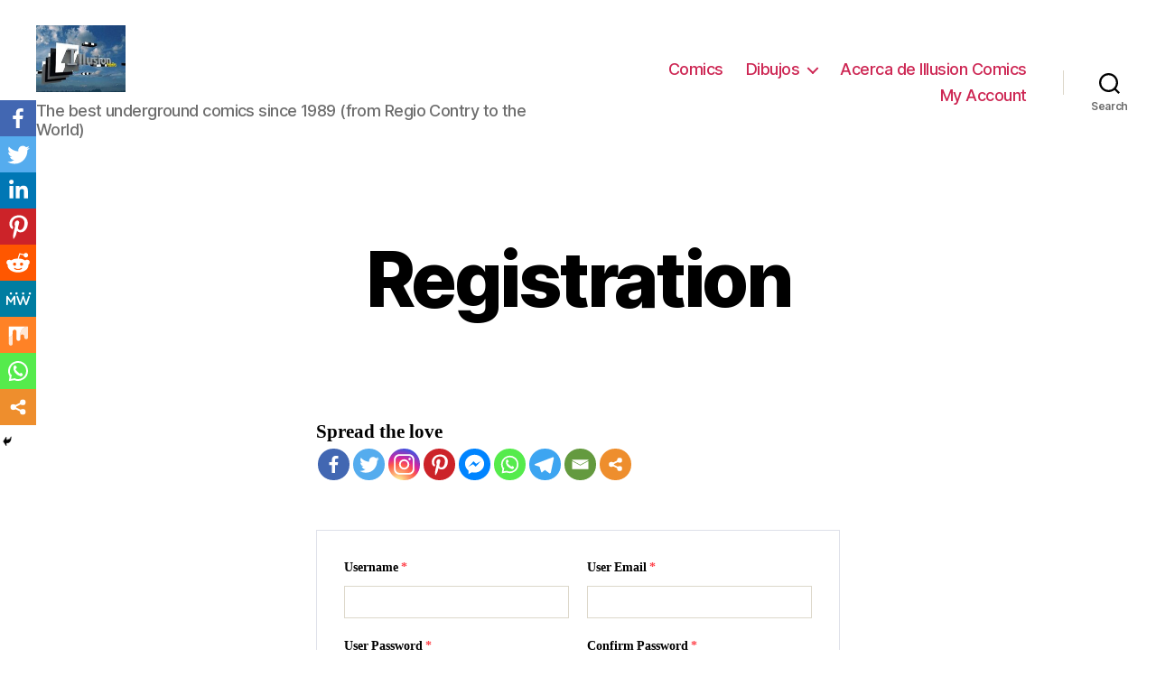

--- FILE ---
content_type: text/html; charset=UTF-8
request_url: http://www.illusioncomics.com/registration/
body_size: 12159
content:
<!DOCTYPE html>

<html class="no-js" lang="en">

	<head>

		<meta charset="UTF-8">
		<meta name="viewport" content="width=device-width, initial-scale=1.0" >

		<link rel="profile" href="https://gmpg.org/xfn/11">

		<title>Registration &#8211; ILLUSION COMICS</title>
	<script type="text/javascript">function theChampLoadEvent(e){var t=window.onload;if(typeof window.onload!="function"){window.onload=e}else{window.onload=function(){t();e()}}}</script>
		<script type="text/javascript">var theChampDefaultLang = 'en', theChampCloseIconPath = 'http://www.illusioncomics.com/wp-content/plugins/super-socializer/images/close.png';</script>
		<script> var theChampSiteUrl = 'http://www.illusioncomics.com', theChampVerified = 0, theChampEmailPopup = 0; </script>
			<script> var theChampFBKey = '', theChampFBLang = 'en_US', theChampFbLikeMycred = 0, theChampSsga = 0, theChampCommentNotification = 0, theChampHeateorFcmRecentComments = 0, theChampFbIosLogin = 0; </script>
						<script type="text/javascript">var theChampFBCommentUrl = 'http://www.illusioncomics.com/registration/'; var theChampFBCommentColor = ''; var theChampFBCommentNumPosts = ''; var theChampFBCommentWidth = '100%'; var theChampFBCommentOrderby = ''; var theChampCommentingTabs = "wordpress,facebook,disqus", theChampGpCommentsUrl = 'http://www.illusioncomics.com/registration/', theChampDisqusShortname = '', theChampScEnabledTabs = 'wordpress,fb', theChampScLabel = 'Leave a reply', theChampScTabLabels = {"wordpress":"Default Comments (0)","fb":"Facebook Comments","disqus":"Disqus Comments"}, theChampGpCommentsWidth = 0, theChampCommentingId = 'respond'</script>
						<script> var theChampSharingAjaxUrl = 'http://www.illusioncomics.com/wp-admin/admin-ajax.php', heateorSsFbMessengerAPI = 'https://www.facebook.com/dialog/send?app_id=595489497242932&display=popup&link=%encoded_post_url%&redirect_uri=%encoded_post_url%',heateorSsWhatsappShareAPI = 'web', heateorSsUrlCountFetched = [], heateorSsSharesText = 'Shares', heateorSsShareText = 'Share', theChampPluginIconPath = 'http://www.illusioncomics.com/wp-content/plugins/super-socializer/images/logo.png', theChampHorizontalSharingCountEnable = 0, theChampVerticalSharingCountEnable = 0, theChampSharingOffset = -10, theChampCounterOffset = -10, theChampMobileStickySharingEnabled = 1, heateorSsCopyLinkMessage = "Link copied.";
		var heateorSsHorSharingShortUrl = "http://www.illusioncomics.com/registration/";var heateorSsVerticalSharingShortUrl = "http://www.illusioncomics.com/registration/";		</script>
			<style type="text/css">.the_champ_horizontal_sharing .theChampSharing{
					color: #fff;
				border-width: 0px;
		border-style: solid;
		border-color: transparent;
	}
		.the_champ_horizontal_sharing .theChampTCBackground{
		color:#666;
	}
		.the_champ_horizontal_sharing .theChampSharing:hover{
				border-color: transparent;
	}
	.the_champ_vertical_sharing .theChampSharing{
					color: #fff;
				border-width: 0px;
		border-style: solid;
		border-color: transparent;
	}
		.the_champ_vertical_sharing .theChampTCBackground{
		color:#666;
	}
		.the_champ_vertical_sharing .theChampSharing:hover{
				border-color: transparent;
	}
	@media screen and (max-width:783px){.the_champ_vertical_sharing{display:none!important}}div.heateor_ss_mobile_footer{display:none;}@media screen and (max-width:783px){div.the_champ_bottom_sharing ul.the_champ_sharing_ul i.theChampTCBackground{background-color:white}div.the_champ_bottom_sharing{width:100%!important;left:0!important;}div.the_champ_bottom_sharing li{width:11.111111111111% !important;}div.the_champ_bottom_sharing .theChampSharing{width: 100% !important;}div.the_champ_bottom_sharing div.theChampTotalShareCount{font-size:1em!important;line-height:28px!important}div.the_champ_bottom_sharing div.theChampTotalShareText{font-size:.7em!important;line-height:0px!important}div.heateor_ss_mobile_footer{display:block;height:40px;}.the_champ_bottom_sharing{padding:0!important;display:block!important;width: auto!important;bottom:-2px!important;top: auto!important;}.the_champ_bottom_sharing .the_champ_square_count{line-height: inherit;}.the_champ_bottom_sharing .theChampSharingArrow{display:none;}.the_champ_bottom_sharing .theChampTCBackground{margin-right: 1.1em !important}}</style>
	<link rel='dns-prefetch' href='//s.w.org' />
<link rel="alternate" type="application/rss+xml" title="ILLUSION COMICS &raquo; Feed" href="http://www.illusioncomics.com/feed/" />
<link rel="alternate" type="application/rss+xml" title="ILLUSION COMICS &raquo; Comments Feed" href="http://www.illusioncomics.com/comments/feed/" />
		<script>
			window._wpemojiSettings = {"baseUrl":"https:\/\/s.w.org\/images\/core\/emoji\/13.0.1\/72x72\/","ext":".png","svgUrl":"https:\/\/s.w.org\/images\/core\/emoji\/13.0.1\/svg\/","svgExt":".svg","source":{"concatemoji":"http:\/\/www.illusioncomics.com\/wp-includes\/js\/wp-emoji-release.min.js?ver=5.6.14"}};
			!function(e,a,t){var n,r,o,i=a.createElement("canvas"),p=i.getContext&&i.getContext("2d");function s(e,t){var a=String.fromCharCode;p.clearRect(0,0,i.width,i.height),p.fillText(a.apply(this,e),0,0);e=i.toDataURL();return p.clearRect(0,0,i.width,i.height),p.fillText(a.apply(this,t),0,0),e===i.toDataURL()}function c(e){var t=a.createElement("script");t.src=e,t.defer=t.type="text/javascript",a.getElementsByTagName("head")[0].appendChild(t)}for(o=Array("flag","emoji"),t.supports={everything:!0,everythingExceptFlag:!0},r=0;r<o.length;r++)t.supports[o[r]]=function(e){if(!p||!p.fillText)return!1;switch(p.textBaseline="top",p.font="600 32px Arial",e){case"flag":return s([127987,65039,8205,9895,65039],[127987,65039,8203,9895,65039])?!1:!s([55356,56826,55356,56819],[55356,56826,8203,55356,56819])&&!s([55356,57332,56128,56423,56128,56418,56128,56421,56128,56430,56128,56423,56128,56447],[55356,57332,8203,56128,56423,8203,56128,56418,8203,56128,56421,8203,56128,56430,8203,56128,56423,8203,56128,56447]);case"emoji":return!s([55357,56424,8205,55356,57212],[55357,56424,8203,55356,57212])}return!1}(o[r]),t.supports.everything=t.supports.everything&&t.supports[o[r]],"flag"!==o[r]&&(t.supports.everythingExceptFlag=t.supports.everythingExceptFlag&&t.supports[o[r]]);t.supports.everythingExceptFlag=t.supports.everythingExceptFlag&&!t.supports.flag,t.DOMReady=!1,t.readyCallback=function(){t.DOMReady=!0},t.supports.everything||(n=function(){t.readyCallback()},a.addEventListener?(a.addEventListener("DOMContentLoaded",n,!1),e.addEventListener("load",n,!1)):(e.attachEvent("onload",n),a.attachEvent("onreadystatechange",function(){"complete"===a.readyState&&t.readyCallback()})),(n=t.source||{}).concatemoji?c(n.concatemoji):n.wpemoji&&n.twemoji&&(c(n.twemoji),c(n.wpemoji)))}(window,document,window._wpemojiSettings);
		</script>
		<style>
img.wp-smiley,
img.emoji {
	display: inline !important;
	border: none !important;
	box-shadow: none !important;
	height: 1em !important;
	width: 1em !important;
	margin: 0 .07em !important;
	vertical-align: -0.1em !important;
	background: none !important;
	padding: 0 !important;
}
</style>
	<link rel='stylesheet' id='sweetalert2-css'  href='http://www.illusioncomics.com/wp-content/plugins/user-registration/assets/css/sweetalert2/sweetalert2.min.css?ver=8.17.1' media='all' />
<link rel='stylesheet' id='user-registration-general-css'  href='http://www.illusioncomics.com/wp-content/plugins/user-registration/assets/css/user-registration.css?ver=1.9.3' media='all' />
<link rel='stylesheet' id='user-registration-smallscreen-css'  href='http://www.illusioncomics.com/wp-content/plugins/user-registration/assets/css/user-registration-smallscreen.css?ver=1.9.3' media='only screen and (max-width: 768px)' />
<link rel='stylesheet' id='user-registration-my-account-layout-css'  href='http://www.illusioncomics.com/wp-content/plugins/user-registration/assets/css/my-account-layout.css?ver=1.9.3' media='all' />
<link rel='stylesheet' id='dashicons-css'  href='http://www.illusioncomics.com/wp-includes/css/dashicons.min.css?ver=5.6.14' media='all' />
<link rel='stylesheet' id='wp-block-library-css'  href='http://www.illusioncomics.com/wp-includes/css/dist/block-library/style.min.css?ver=5.6.14' media='all' />
<link rel='stylesheet' id='wc-block-vendors-style-css'  href='http://www.illusioncomics.com/wp-content/plugins/woocommerce/packages/woocommerce-blocks/build/vendors-style.css?ver=4.0.0' media='all' />
<link rel='stylesheet' id='wc-block-style-css'  href='http://www.illusioncomics.com/wp-content/plugins/woocommerce/packages/woocommerce-blocks/build/style.css?ver=4.0.0' media='all' />
<link rel='stylesheet' id='contact-form-7-css'  href='http://www.illusioncomics.com/wp-content/plugins/contact-form-7/includes/css/styles.css?ver=5.3.2' media='all' />
<link rel='stylesheet' id='woocommerce-layout-css'  href='http://www.illusioncomics.com/wp-content/plugins/woocommerce/assets/css/woocommerce-layout.css?ver=5.0.0' media='all' />
<link rel='stylesheet' id='woocommerce-smallscreen-css'  href='http://www.illusioncomics.com/wp-content/plugins/woocommerce/assets/css/woocommerce-smallscreen.css?ver=5.0.0' media='only screen and (max-width: 768px)' />
<link rel='stylesheet' id='woocommerce-general-css'  href='//www.illusioncomics.com/wp-content/plugins/woocommerce/assets/css/twenty-twenty.css?ver=5.0.0' media='all' />
<style id='woocommerce-inline-inline-css'>
.woocommerce form .form-row .required { visibility: visible; }
</style>
<link rel='stylesheet' id='twentytwenty-style-css'  href='http://www.illusioncomics.com/wp-content/themes/twentytwenty/style.css?ver=1.6' media='all' />
<style id='twentytwenty-style-inline-css'>
.color-accent,.color-accent-hover:hover,.color-accent-hover:focus,:root .has-accent-color,.has-drop-cap:not(:focus):first-letter,.wp-block-button.is-style-outline,a { color: #cd2653; }blockquote,.border-color-accent,.border-color-accent-hover:hover,.border-color-accent-hover:focus { border-color: #cd2653; }button,.button,.faux-button,.wp-block-button__link,.wp-block-file .wp-block-file__button,input[type="button"],input[type="reset"],input[type="submit"],.bg-accent,.bg-accent-hover:hover,.bg-accent-hover:focus,:root .has-accent-background-color,.comment-reply-link { background-color: #cd2653; }.fill-children-accent,.fill-children-accent * { fill: #cd2653; }body,.entry-title a,:root .has-primary-color { color: #000000; }:root .has-primary-background-color { background-color: #000000; }cite,figcaption,.wp-caption-text,.post-meta,.entry-content .wp-block-archives li,.entry-content .wp-block-categories li,.entry-content .wp-block-latest-posts li,.wp-block-latest-comments__comment-date,.wp-block-latest-posts__post-date,.wp-block-embed figcaption,.wp-block-image figcaption,.wp-block-pullquote cite,.comment-metadata,.comment-respond .comment-notes,.comment-respond .logged-in-as,.pagination .dots,.entry-content hr:not(.has-background),hr.styled-separator,:root .has-secondary-color { color: #6d6d6d; }:root .has-secondary-background-color { background-color: #6d6d6d; }pre,fieldset,input,textarea,table,table *,hr { border-color: #dcd7ca; }caption,code,code,kbd,samp,.wp-block-table.is-style-stripes tbody tr:nth-child(odd),:root .has-subtle-background-background-color { background-color: #dcd7ca; }.wp-block-table.is-style-stripes { border-bottom-color: #dcd7ca; }.wp-block-latest-posts.is-grid li { border-top-color: #dcd7ca; }:root .has-subtle-background-color { color: #dcd7ca; }body:not(.overlay-header) .primary-menu > li > a,body:not(.overlay-header) .primary-menu > li > .icon,.modal-menu a,.footer-menu a, .footer-widgets a,#site-footer .wp-block-button.is-style-outline,.wp-block-pullquote:before,.singular:not(.overlay-header) .entry-header a,.archive-header a,.header-footer-group .color-accent,.header-footer-group .color-accent-hover:hover { color: #cd2653; }.social-icons a,#site-footer button:not(.toggle),#site-footer .button,#site-footer .faux-button,#site-footer .wp-block-button__link,#site-footer .wp-block-file__button,#site-footer input[type="button"],#site-footer input[type="reset"],#site-footer input[type="submit"] { background-color: #cd2653; }.header-footer-group,body:not(.overlay-header) #site-header .toggle,.menu-modal .toggle { color: #000000; }body:not(.overlay-header) .primary-menu ul { background-color: #000000; }body:not(.overlay-header) .primary-menu > li > ul:after { border-bottom-color: #000000; }body:not(.overlay-header) .primary-menu ul ul:after { border-left-color: #000000; }.site-description,body:not(.overlay-header) .toggle-inner .toggle-text,.widget .post-date,.widget .rss-date,.widget_archive li,.widget_categories li,.widget cite,.widget_pages li,.widget_meta li,.widget_nav_menu li,.powered-by-wordpress,.to-the-top,.singular .entry-header .post-meta,.singular:not(.overlay-header) .entry-header .post-meta a { color: #6d6d6d; }.header-footer-group pre,.header-footer-group fieldset,.header-footer-group input,.header-footer-group textarea,.header-footer-group table,.header-footer-group table *,.footer-nav-widgets-wrapper,#site-footer,.menu-modal nav *,.footer-widgets-outer-wrapper,.footer-top { border-color: #dcd7ca; }.header-footer-group table caption,body:not(.overlay-header) .header-inner .toggle-wrapper::before { background-color: #dcd7ca; }
</style>
<link rel='stylesheet' id='twentytwenty-print-style-css'  href='http://www.illusioncomics.com/wp-content/themes/twentytwenty/print.css?ver=1.6' media='print' />
<link rel='stylesheet' id='the_champ_frontend_css-css'  href='http://www.illusioncomics.com/wp-content/plugins/super-socializer/css/front.css?ver=7.13.12' media='all' />
<link rel='stylesheet' id='the_champ_sharing_default_svg-css'  href='http://www.illusioncomics.com/wp-content/plugins/super-socializer/css/share-svg.css?ver=7.13.12' media='all' />
<script src='http://www.illusioncomics.com/wp-includes/js/jquery/jquery.min.js?ver=3.5.1' id='jquery-core-js'></script>
<script src='http://www.illusioncomics.com/wp-includes/js/jquery/jquery-migrate.min.js?ver=3.3.2' id='jquery-migrate-js'></script>
<script src='http://www.illusioncomics.com/wp-content/themes/twentytwenty/assets/js/index.js?ver=1.6' id='twentytwenty-js-js' async></script>
<!-- OG: 2.8.9 -->
<meta property="og:image" content="http://www.illusioncomics.com/wp-content/uploads/2021/02/cropped-ic_logo.jpg" /><meta property="og:description" content="Registration" /><meta property="og:type" content="article" /><meta property="og:locale" content="en" /><meta property="og:site_name" content="ILLUSION COMICS" /><meta property="og:title" content="Registration" /><meta property="og:url" content="http://www.illusioncomics.com/registration/" /><meta property="og:updated_time" content="2021-02-08T00:52:38+00:00" /><meta property="article:published_time" content="2021-02-08T00:52:38+00:00" /><meta property="article:modified_time" content="2021-02-08T00:52:38+00:00" /><meta property="article:author" content="http://www.illusioncomics.com/author/admin/" /><meta property="twitter:partner" content="ogwp" /><meta property="twitter:card" content="summary" /><meta property="twitter:title" content="Registration" /><meta property="twitter:description" content="Registration" /><meta property="twitter:url" content="http://www.illusioncomics.com/registration/" /><meta property="profile:username" content="admin" /><!-- /OG -->
<link rel="https://api.w.org/" href="http://www.illusioncomics.com/wp-json/" /><link rel="alternate" type="application/json" href="http://www.illusioncomics.com/wp-json/wp/v2/pages/146" /><link rel="EditURI" type="application/rsd+xml" title="RSD" href="http://www.illusioncomics.com/xmlrpc.php?rsd" />
<link rel="wlwmanifest" type="application/wlwmanifest+xml" href="http://www.illusioncomics.com/wp-includes/wlwmanifest.xml" /> 
<meta name="generator" content="WordPress 5.6.14" />
<meta name="generator" content="WooCommerce 5.0.0" />
<link rel="canonical" href="http://www.illusioncomics.com/registration/" />
<link rel='shortlink' href='http://www.illusioncomics.com/?p=146' />
<link rel="alternate" type="application/json+oembed" href="http://www.illusioncomics.com/wp-json/oembed/1.0/embed?url=http%3A%2F%2Fwww.illusioncomics.com%2Fregistration%2F" />
<link rel="alternate" type="text/xml+oembed" href="http://www.illusioncomics.com/wp-json/oembed/1.0/embed?url=http%3A%2F%2Fwww.illusioncomics.com%2Fregistration%2F&#038;format=xml" />
	<script>document.documentElement.className = document.documentElement.className.replace( 'no-js', 'js' );</script>
		<noscript><style>.woocommerce-product-gallery{ opacity: 1 !important; }</style></noscript>
	        <script>

      window.OneSignal = window.OneSignal || [];

      OneSignal.push( function() {
        OneSignal.SERVICE_WORKER_UPDATER_PATH = "OneSignalSDKUpdaterWorker.js.php";
        OneSignal.SERVICE_WORKER_PATH = "OneSignalSDKWorker.js.php";
        OneSignal.SERVICE_WORKER_PARAM = { scope: '/' };

        OneSignal.setDefaultNotificationUrl("http://www.illusioncomics.com");
        var oneSignal_options = {};
        window._oneSignalInitOptions = oneSignal_options;

        oneSignal_options['wordpress'] = true;
oneSignal_options['appId'] = '6b127aa3-bb3e-4411-b13b-1900907df3ed';
oneSignal_options['allowLocalhostAsSecureOrigin'] = true;
oneSignal_options['welcomeNotification'] = { };
oneSignal_options['welcomeNotification']['title'] = "";
oneSignal_options['welcomeNotification']['message'] = "";
oneSignal_options['subdomainName'] = "illusioncomics..os.tc";
oneSignal_options['persistNotification'] = false;
oneSignal_options['promptOptions'] = { };
oneSignal_options['notifyButton'] = { };
oneSignal_options['notifyButton']['enable'] = true;
oneSignal_options['notifyButton']['position'] = 'bottom-right';
oneSignal_options['notifyButton']['theme'] = 'default';
oneSignal_options['notifyButton']['size'] = 'small';
oneSignal_options['notifyButton']['showCredit'] = true;
oneSignal_options['notifyButton']['text'] = {};
                OneSignal.init(window._oneSignalInitOptions);
                OneSignal.showSlidedownPrompt();      });

      function documentInitOneSignal() {
        var oneSignal_elements = document.getElementsByClassName("OneSignal-prompt");

        var oneSignalLinkClickHandler = function(event) { OneSignal.push(['registerForPushNotifications']); event.preventDefault(); };        for(var i = 0; i < oneSignal_elements.length; i++)
          oneSignal_elements[i].addEventListener('click', oneSignalLinkClickHandler, false);
      }

      if (document.readyState === 'complete') {
           documentInitOneSignal();
      }
      else {
           window.addEventListener("load", function(event){
               documentInitOneSignal();
          });
      }
    </script>
<style id="custom-background-css">
body.custom-background { background-color: #fff; }
</style>
	<link rel="icon" href="http://www.illusioncomics.com/wp-content/uploads/2021/02/cropped-ic_logo-32x32.jpg" sizes="32x32" />
<link rel="icon" href="http://www.illusioncomics.com/wp-content/uploads/2021/02/cropped-ic_logo-192x192.jpg" sizes="192x192" />
<link rel="apple-touch-icon" href="http://www.illusioncomics.com/wp-content/uploads/2021/02/cropped-ic_logo-180x180.jpg" />
<meta name="msapplication-TileImage" content="http://www.illusioncomics.com/wp-content/uploads/2021/02/cropped-ic_logo-270x270.jpg" />
		<style id="wp-custom-css">
			/*.entry-header {margin-bottom: -80px}*/		</style>
		
	</head>

	<body class="page-template-default page page-id-146 custom-background wp-custom-logo wp-embed-responsive theme-twentytwenty is-twentytwenty user-registration-page woocommerce-no-js singular enable-search-modal missing-post-thumbnail has-no-pagination not-showing-comments show-avatars footer-top-visible">

		<a class="skip-link screen-reader-text" href="#site-content">Skip to the content</a>
		<header id="site-header" class="header-footer-group" role="banner">

			<div class="header-inner section-inner">

				<div class="header-titles-wrapper">

					
						<button class="toggle search-toggle mobile-search-toggle" data-toggle-target=".search-modal" data-toggle-body-class="showing-search-modal" data-set-focus=".search-modal .search-field" aria-expanded="false">
							<span class="toggle-inner">
								<span class="toggle-icon">
									<svg class="svg-icon" aria-hidden="true" role="img" focusable="false" xmlns="http://www.w3.org/2000/svg" width="23" height="23" viewBox="0 0 23 23"><path d="M38.710696,48.0601792 L43,52.3494831 L41.3494831,54 L37.0601792,49.710696 C35.2632422,51.1481185 32.9839107,52.0076499 30.5038249,52.0076499 C24.7027226,52.0076499 20,47.3049272 20,41.5038249 C20,35.7027226 24.7027226,31 30.5038249,31 C36.3049272,31 41.0076499,35.7027226 41.0076499,41.5038249 C41.0076499,43.9839107 40.1481185,46.2632422 38.710696,48.0601792 Z M36.3875844,47.1716785 C37.8030221,45.7026647 38.6734666,43.7048964 38.6734666,41.5038249 C38.6734666,36.9918565 35.0157934,33.3341833 30.5038249,33.3341833 C25.9918565,33.3341833 22.3341833,36.9918565 22.3341833,41.5038249 C22.3341833,46.0157934 25.9918565,49.6734666 30.5038249,49.6734666 C32.7048964,49.6734666 34.7026647,48.8030221 36.1716785,47.3875844 C36.2023931,47.347638 36.2360451,47.3092237 36.2726343,47.2726343 C36.3092237,47.2360451 36.347638,47.2023931 36.3875844,47.1716785 Z" transform="translate(-20 -31)" /></svg>								</span>
								<span class="toggle-text">Search</span>
							</span>
						</button><!-- .search-toggle -->

					
					<div class="header-titles">

						<div class="site-logo faux-heading"><a href="http://www.illusioncomics.com/" class="custom-logo-link" rel="home"><img width="98" height="74" style="height: 74px;" src="http://www.illusioncomics.com/wp-content/uploads/2021/02/cropped-ic_logo-1.jpg" class="custom-logo" alt="ILLUSION COMICS" /></a><span class="screen-reader-text">ILLUSION COMICS</span></div><div class="site-description">The best underground comics since 1989 (from Regio Contry to the World)</div><!-- .site-description -->
					</div><!-- .header-titles -->

					<button class="toggle nav-toggle mobile-nav-toggle" data-toggle-target=".menu-modal"  data-toggle-body-class="showing-menu-modal" aria-expanded="false" data-set-focus=".close-nav-toggle">
						<span class="toggle-inner">
							<span class="toggle-icon">
								<svg class="svg-icon" aria-hidden="true" role="img" focusable="false" xmlns="http://www.w3.org/2000/svg" width="26" height="7" viewBox="0 0 26 7"><path fill-rule="evenodd" d="M332.5,45 C330.567003,45 329,43.4329966 329,41.5 C329,39.5670034 330.567003,38 332.5,38 C334.432997,38 336,39.5670034 336,41.5 C336,43.4329966 334.432997,45 332.5,45 Z M342,45 C340.067003,45 338.5,43.4329966 338.5,41.5 C338.5,39.5670034 340.067003,38 342,38 C343.932997,38 345.5,39.5670034 345.5,41.5 C345.5,43.4329966 343.932997,45 342,45 Z M351.5,45 C349.567003,45 348,43.4329966 348,41.5 C348,39.5670034 349.567003,38 351.5,38 C353.432997,38 355,39.5670034 355,41.5 C355,43.4329966 353.432997,45 351.5,45 Z" transform="translate(-329 -38)" /></svg>							</span>
							<span class="toggle-text">Menu</span>
						</span>
					</button><!-- .nav-toggle -->

				</div><!-- .header-titles-wrapper -->

				<div class="header-navigation-wrapper">

					
							<nav class="primary-menu-wrapper" aria-label="Horizontal" role="navigation">

								<ul class="primary-menu reset-list-style">

								<li id="menu-item-38" class="menu-item menu-item-type-post_type menu-item-object-page menu-item-38"><a title="comics" href="http://www.illusioncomics.com/comics/">Comics</a></li>
<li id="menu-item-182" class="menu-item menu-item-type-post_type menu-item-object-page menu-item-has-children menu-item-182"><a href="http://www.illusioncomics.com/dibujos/">Dibujos</a><span class="icon"></span>
<ul class="sub-menu">
	<li id="menu-item-184" class="menu-item menu-item-type-post_type menu-item-object-page menu-item-184"><a href="http://www.illusioncomics.com/dibujos/la-era-de-playland/">La Era de Playland</a></li>
</ul>
</li>
<li id="menu-item-165" class="menu-item menu-item-type-post_type menu-item-object-page menu-item-165"><a href="http://www.illusioncomics.com/core-members-board/">Acerca de Illusion Comics</a></li>
<li id="menu-item-153" class="menu-item menu-item-type-post_type menu-item-object-page menu-item-153"><a href="http://www.illusioncomics.com/my-account-2/">My Account</a></li>

								</ul>

							</nav><!-- .primary-menu-wrapper -->

						
						<div class="header-toggles hide-no-js">

						
							<div class="toggle-wrapper search-toggle-wrapper">

								<button class="toggle search-toggle desktop-search-toggle" data-toggle-target=".search-modal" data-toggle-body-class="showing-search-modal" data-set-focus=".search-modal .search-field" aria-expanded="false">
									<span class="toggle-inner">
										<svg class="svg-icon" aria-hidden="true" role="img" focusable="false" xmlns="http://www.w3.org/2000/svg" width="23" height="23" viewBox="0 0 23 23"><path d="M38.710696,48.0601792 L43,52.3494831 L41.3494831,54 L37.0601792,49.710696 C35.2632422,51.1481185 32.9839107,52.0076499 30.5038249,52.0076499 C24.7027226,52.0076499 20,47.3049272 20,41.5038249 C20,35.7027226 24.7027226,31 30.5038249,31 C36.3049272,31 41.0076499,35.7027226 41.0076499,41.5038249 C41.0076499,43.9839107 40.1481185,46.2632422 38.710696,48.0601792 Z M36.3875844,47.1716785 C37.8030221,45.7026647 38.6734666,43.7048964 38.6734666,41.5038249 C38.6734666,36.9918565 35.0157934,33.3341833 30.5038249,33.3341833 C25.9918565,33.3341833 22.3341833,36.9918565 22.3341833,41.5038249 C22.3341833,46.0157934 25.9918565,49.6734666 30.5038249,49.6734666 C32.7048964,49.6734666 34.7026647,48.8030221 36.1716785,47.3875844 C36.2023931,47.347638 36.2360451,47.3092237 36.2726343,47.2726343 C36.3092237,47.2360451 36.347638,47.2023931 36.3875844,47.1716785 Z" transform="translate(-20 -31)" /></svg>										<span class="toggle-text">Search</span>
									</span>
								</button><!-- .search-toggle -->

							</div>

							
						</div><!-- .header-toggles -->
						
				</div><!-- .header-navigation-wrapper -->

			</div><!-- .header-inner -->

			<div class="search-modal cover-modal header-footer-group" data-modal-target-string=".search-modal">

	<div class="search-modal-inner modal-inner">

		<div class="section-inner">

			<form role="search" aria-label="Search for:" method="get" class="search-form" action="http://www.illusioncomics.com/">
	<label for="search-form-1">
		<span class="screen-reader-text">Search for:</span>
		<input type="search" id="search-form-1" class="search-field" placeholder="Search &hellip;" value="" name="s" />
	</label>
	<input type="submit" class="search-submit" value="Search" />
</form>

			<button class="toggle search-untoggle close-search-toggle fill-children-current-color" data-toggle-target=".search-modal" data-toggle-body-class="showing-search-modal" data-set-focus=".search-modal .search-field" aria-expanded="false">
				<span class="screen-reader-text">Close search</span>
				<svg class="svg-icon" aria-hidden="true" role="img" focusable="false" xmlns="http://www.w3.org/2000/svg" width="16" height="16" viewBox="0 0 16 16"><polygon fill="" fill-rule="evenodd" points="6.852 7.649 .399 1.195 1.445 .149 7.899 6.602 14.352 .149 15.399 1.195 8.945 7.649 15.399 14.102 14.352 15.149 7.899 8.695 1.445 15.149 .399 14.102" /></svg>			</button><!-- .search-toggle -->

		</div><!-- .section-inner -->

	</div><!-- .search-modal-inner -->

</div><!-- .menu-modal -->

		</header><!-- #site-header -->

		
<div class="menu-modal cover-modal header-footer-group" data-modal-target-string=".menu-modal">

	<div class="menu-modal-inner modal-inner">

		<div class="menu-wrapper section-inner">

			<div class="menu-top">

				<button class="toggle close-nav-toggle fill-children-current-color" data-toggle-target=".menu-modal" data-toggle-body-class="showing-menu-modal" aria-expanded="false" data-set-focus=".menu-modal">
					<span class="toggle-text">Close Menu</span>
					<svg class="svg-icon" aria-hidden="true" role="img" focusable="false" xmlns="http://www.w3.org/2000/svg" width="16" height="16" viewBox="0 0 16 16"><polygon fill="" fill-rule="evenodd" points="6.852 7.649 .399 1.195 1.445 .149 7.899 6.602 14.352 .149 15.399 1.195 8.945 7.649 15.399 14.102 14.352 15.149 7.899 8.695 1.445 15.149 .399 14.102" /></svg>				</button><!-- .nav-toggle -->

				
					<nav class="mobile-menu" aria-label="Mobile" role="navigation">

						<ul class="modal-menu reset-list-style">

						<li class="menu-item menu-item-type-post_type menu-item-object-page menu-item-38"><div class="ancestor-wrapper"><a title="comics" href="http://www.illusioncomics.com/comics/">Comics</a></div><!-- .ancestor-wrapper --></li>
<li class="menu-item menu-item-type-post_type menu-item-object-page menu-item-has-children menu-item-182"><div class="ancestor-wrapper"><a href="http://www.illusioncomics.com/dibujos/">Dibujos</a><button class="toggle sub-menu-toggle fill-children-current-color" data-toggle-target=".menu-modal .menu-item-182 > .sub-menu" data-toggle-type="slidetoggle" data-toggle-duration="250" aria-expanded="false"><span class="screen-reader-text">Show sub menu</span><svg class="svg-icon" aria-hidden="true" role="img" focusable="false" xmlns="http://www.w3.org/2000/svg" width="20" height="12" viewBox="0 0 20 12"><polygon fill="" fill-rule="evenodd" points="1319.899 365.778 1327.678 358 1329.799 360.121 1319.899 370.021 1310 360.121 1312.121 358" transform="translate(-1310 -358)" /></svg></button></div><!-- .ancestor-wrapper -->
<ul class="sub-menu">
	<li class="menu-item menu-item-type-post_type menu-item-object-page menu-item-184"><div class="ancestor-wrapper"><a href="http://www.illusioncomics.com/dibujos/la-era-de-playland/">La Era de Playland</a></div><!-- .ancestor-wrapper --></li>
</ul>
</li>
<li class="menu-item menu-item-type-post_type menu-item-object-page menu-item-165"><div class="ancestor-wrapper"><a href="http://www.illusioncomics.com/core-members-board/">Acerca de Illusion Comics</a></div><!-- .ancestor-wrapper --></li>
<li class="menu-item menu-item-type-post_type menu-item-object-page menu-item-153"><div class="ancestor-wrapper"><a href="http://www.illusioncomics.com/my-account-2/">My Account</a></div><!-- .ancestor-wrapper --></li>

						</ul>

					</nav>

					
			</div><!-- .menu-top -->

			<div class="menu-bottom">

				
			</div><!-- .menu-bottom -->

		</div><!-- .menu-wrapper -->

	</div><!-- .menu-modal-inner -->

</div><!-- .menu-modal -->

<main id="site-content" role="main">

	
<article class="post-146 page type-page status-publish hentry" id="post-146">

	
<header class="entry-header has-text-align-center header-footer-group">

	<div class="entry-header-inner section-inner medium">

		<h1 class="entry-title">Registration</h1>
	</div><!-- .entry-header-inner -->

</header><!-- .entry-header -->

	<div class="post-inner thin ">

		<div class="entry-content">

			<div style='clear: both'></div><div  class='the_champ_sharing_container the_champ_horizontal_sharing' super-socializer-data-href="http://www.illusioncomics.com/registration/"><div class='the_champ_sharing_title' style="font-weight:bold" >Spread the love</div><ul class="the_champ_sharing_ul"><li class="theChampSharingRound"><i style="width:35px;height:35px;border-radius:999px;" alt="Facebook" Title="Facebook" class="theChampSharing theChampFacebookBackground" onclick='theChampPopup("https://www.facebook.com/sharer/sharer.php?u=http%3A%2F%2Fwww.illusioncomics.com%2Fregistration%2F")'><ss style="display:block;border-radius:999px;" class="theChampSharingSvg theChampFacebookSvg"></ss></i></li><li class="theChampSharingRound"><i style="width:35px;height:35px;border-radius:999px;" alt="Twitter" Title="Twitter" class="theChampSharing theChampTwitterBackground" onclick='theChampPopup("http://twitter.com/intent/tweet?text=Registration&url=http%3A%2F%2Fwww.illusioncomics.com%2Fregistration%2F")'><ss style="display:block;border-radius:999px;" class="theChampSharingSvg theChampTwitterSvg"></ss></i></li><li class="theChampSharingRound"><i style="width:35px;height:35px;border-radius:999px;" alt="Instagram" Title="Instagram" class="theChampSharing theChampInstagramBackground"><a href="https://www.instagram.com/" target="_blank"><ss style="display:block;border-radius:999px;" class="theChampSharingSvg theChampInstagramSvg"></ss></a></i></li><li class="theChampSharingRound"><i style="width:35px;height:35px;border-radius:999px;" alt="Pinterest" Title="Pinterest" class="theChampSharing theChampPinterestBackground" onclick="javascript:void((function() {var e=document.createElement('script' );e.setAttribute('type','text/javascript' );e.setAttribute('charset','UTF-8' );e.setAttribute('src','//assets.pinterest.com/js/pinmarklet.js?r='+Math.random()*99999999);document.body.appendChild(e)})());"><ss style="display:block;border-radius:999px;" class="theChampSharingSvg theChampPinterestSvg"></ss></i></li><li class="theChampSharingRound"><i style="width:35px;height:35px;border-radius:999px;" alt="Facebook Messenger" Title="Facebook Messenger" class="theChampSharing theChampFacebookMessengerBackground" onclick='theChampPopup("https://www.facebook.com/dialog/send?app_id=595489497242932&display=popup&link=http%3A%2F%2Fwww.illusioncomics.com%2Fregistration%2F&redirect_uri=http%3A%2F%2Fwww.illusioncomics.com%2Fregistration%2F")'><ss style="display:block;border-radius:999px;" class="theChampSharingSvg theChampFacebookMessengerSvg"></ss></i></li><li class="theChampSharingRound"><i style="width:35px;height:35px;border-radius:999px;" alt="Whatsapp" Title="Whatsapp" class="theChampSharing theChampWhatsappBackground" onclick='theChampPopup("https://web.whatsapp.com/send?text=Registration http%3A%2F%2Fwww.illusioncomics.com%2Fregistration%2F")'><ss style="display:block" class="theChampSharingSvg theChampWhatsappSvg"></ss></i></li><li class="theChampSharingRound"><i style="width:35px;height:35px;border-radius:999px;" alt="Telegram" Title="Telegram" class="theChampSharing theChampTelegramBackground" onclick='theChampPopup("https://telegram.me/share/url?url=http%3A%2F%2Fwww.illusioncomics.com%2Fregistration%2F&text=Registration")'><ss style="display:block;border-radius:999px;" class="theChampSharingSvg theChampTelegramSvg"></ss></i></li><li class="theChampSharingRound"><i style="width:35px;height:35px;border-radius:999px;" alt="Email" Title="Email" class="theChampSharing theChampEmailBackground" onclick="window.open('mailto:?subject=' + decodeURIComponent('Registration' ).replace('&', '%26') + '&body=' + decodeURIComponent('http%3A%2F%2Fwww.illusioncomics.com%2Fregistration%2F' ), '_blank')"><ss style="display:block" class="theChampSharingSvg theChampEmailSvg"></ss></i></li><li class="theChampSharingRound"><i style="width:35px;height:35px;border-radius:999px;" title="More" alt="More" class="theChampSharing theChampMoreBackground" onclick="theChampMoreSharingPopup(this, 'http://www.illusioncomics.com/registration/', 'Registration', '')" ><ss style="display:block" class="theChampSharingSvg theChampMoreSvg"></ss></i></li></ul><div style="clear:both"></div></div><div style='clear: both'></div>	<div class='user-registration ur-frontend-form  ' id='user-registration-form-144'>
		<form method='post' class='register' data-form-id="144"
			  data-enable-strength-password="" data-minimum-password-strength="3" >

									<div class='ur-form-row'>
																<div class="ur-form-grid ur-grid-1"
											 style="width:48%">
																								<div  data-field-id="user_login" class="ur-field-item field-user_login ">
													<div class="form-row validate-required" id="user_login_field" data-priority="" ><label for="user_login" class="ur-label">Username <abbr class="required" title="required">*</abbr></label><input data-rules="" data-id="user_login" type="text" class="input-text input-text ur-frontend-field  " name="user_login" id="user_login" placeholder=""  value="" required="required" data-label="Username" /></div>															</div>
																												<div  data-field-id="user_pass" class="ur-field-item field-user_pass ">
													<div class="form-row validate-required hide_show_password" id="user_pass_field" data-priority=""><label for="user_pass" class="ur-label">User Password <abbr class="required" title="required">*</abbr></label><span class="password-input-group"><input data-rules="" data-id="user_pass" type="password" class="input-text input-password ur-frontend-field  " name="user_pass" id="user_pass" placeholder=""  value="" required="required" data-label="User Password" /><a href="javaScript:void(0)" class="password_preview dashicons dashicons-hidden" title=" Show password "></a></span></div>															</div>
																							</div>
																			<div class="ur-form-grid ur-grid-2"
											 style="width:48%">
																								<div  data-field-id="user_email" class="ur-field-item field-user_email ">
													<div class="form-row validate-required" id="user_email_field" data-priority="" ><label for="user_email" class="ur-label">User Email <abbr class="required" title="required">*</abbr></label><input data-rules="" data-id="user_email" type="email" class="input-text input-email ur-frontend-field  " name="user_email" id="user_email" placeholder=""  value="" required="required" data-label="User Email" /></div>															</div>
																												<div  data-field-id="user_confirm_password" class="ur-field-item field-user_confirm_password ">
													<div class="form-row validate-required hide_show_password" id="user_confirm_password_field" data-priority=""><label for="user_confirm_password" class="ur-label">Confirm Password <abbr class="required" title="required">*</abbr></label><span class="password-input-group"><input data-rules="" data-id="user_confirm_password" type="password" class="input-text input-password ur-frontend-field  " name="user_confirm_password" id="user_confirm_password" placeholder=""  value="" required="required" data-label="Confirm Password" /><a href="javaScript:void(0)" class="password_preview dashicons dashicons-hidden" title=" Show password "></a></span></div>															</div>
																							</div>
															</div>
									<div id="ur-recaptcha-node" style="width:100px;max-width: 100px;"> <div id="node_recaptcha_register" class="g-recaptcha"></div></div>					<div class="ur-button-container " >
						
						<button type="submit" class="btn button ur-submit-button ">
							<span></span>
							Submit						</button>

											</div>
					
			<div style="clear:both"></div>
			<input type="hidden" name="ur-user-form-id" value="144"/>
			<input type="hidden" name="ur-redirect-url" value=""/>
			<input type="hidden" id="ur_frontend_form_nonce" name="ur_frontend_form_nonce" value="b82e91a7e3" />
					</form>

		<div style="clear:both"></div>
	</div>

<div style='clear: both'></div><div  class='the_champ_counter_container the_champ_horizontal_counter'><div class='the_champ_counter_title' style="font-weight:bold"></div><ul class="the_champ_sharing_ul"><li style="padding:7.35px 0 !important" class="the_champ_facebook_like"><div class="fb-like" data-href="http://www.illusioncomics.com/registration/" data-layout="button_count" data-action="like" data-show-faces="false" data-share="false"></div></li><li style="padding:7.35px 0 !important" class="the_champ_twitter_tweet" heateor-ss-data-href="http://www.illusioncomics.com/registration/"><a href="https://twitter.com/share" class="twitter-share-button" data-url="http://www.illusioncomics.com/registration/" data-counturl="http://www.illusioncomics.com/registration/" data-text="Registration" data-via="" data-lang="" >Tweet</a><script>!function(d,s,id){var js,fjs=d.getElementsByTagName(s)[0],p=/^http:/.test(d.location)?"http":"https";if(!d.getElementById(id)){js=d.createElement(s);js.id=id;js.src=p+"://platform.twitter.com/widgets.js";fjs.parentNode.insertBefore(js,fjs);}}(document, "script", "twitter-wjs");</script></li><li style="padding:7.35px 0 !important;margin-top:-1px!important" class="the_champ_pinterest_pin"><a data-pin-lang="" href="//www.pinterest.com/pin/create/button/?url=http://www.illusioncomics.com/registration/" data-pin-do="buttonPin" data-pin-config="beside"><img src="//assets.pinterest.com/images/pidgets/pinit_fg_en_rect_gray_20.png" /></a><script type="text/javascript" async src="//assets.pinterest.com/js/pinit.js"></script></li></ul><div style="clear:both"></div></div><div style='clear: both'></div><div class='the_champ_sharing_container the_champ_vertical_sharing the_champ_hide_sharing the_champ_bottom_sharing' style='width:44px;left: -10px;top: 100px;-webkit-box-shadow:none;box-shadow:none;' super-socializer-data-href="http://www.illusioncomics.com/registration/"><ul class="the_champ_sharing_ul"><li class=""><i style="width:40px;height:40px;margin:0;" alt="Facebook" Title="Facebook" class="theChampSharing theChampFacebookBackground" onclick='theChampPopup("https://www.facebook.com/sharer/sharer.php?u=http%3A%2F%2Fwww.illusioncomics.com%2Fregistration%2F")'><ss style="display:block;" class="theChampSharingSvg theChampFacebookSvg"></ss></i></li><li class=""><i style="width:40px;height:40px;margin:0;" alt="Twitter" Title="Twitter" class="theChampSharing theChampTwitterBackground" onclick='theChampPopup("http://twitter.com/intent/tweet?text=Registration&url=http%3A%2F%2Fwww.illusioncomics.com%2Fregistration%2F")'><ss style="display:block;" class="theChampSharingSvg theChampTwitterSvg"></ss></i></li><li class=""><i style="width:40px;height:40px;margin:0;" alt="Linkedin" Title="Linkedin" class="theChampSharing theChampLinkedinBackground" onclick='theChampPopup("http://www.linkedin.com/shareArticle?mini=true&url=http%3A%2F%2Fwww.illusioncomics.com%2Fregistration%2F&title=Registration")'><ss style="display:block;" class="theChampSharingSvg theChampLinkedinSvg"></ss></i></li><li class=""><i style="width:40px;height:40px;margin:0;" alt="Pinterest" Title="Pinterest" class="theChampSharing theChampPinterestBackground" onclick="javascript:void((function() {var e=document.createElement('script' );e.setAttribute('type','text/javascript' );e.setAttribute('charset','UTF-8' );e.setAttribute('src','//assets.pinterest.com/js/pinmarklet.js?r='+Math.random()*99999999);document.body.appendChild(e)})());"><ss style="display:block;" class="theChampSharingSvg theChampPinterestSvg"></ss></i></li><li class=""><i style="width:40px;height:40px;margin:0;" alt="Reddit" Title="Reddit" class="theChampSharing theChampRedditBackground" onclick='theChampPopup("http://reddit.com/submit?url=http%3A%2F%2Fwww.illusioncomics.com%2Fregistration%2F&title=Registration")'><ss style="display:block;" class="theChampSharingSvg theChampRedditSvg"></ss></i></li><li class=""><i style="width:40px;height:40px;margin:0;" alt="MeWe" Title="MeWe" class="theChampSharing theChampMeWeBackground" onclick='theChampPopup("https://mewe.com/share?link=http%3A%2F%2Fwww.illusioncomics.com%2Fregistration%2F")'><ss style="display:block;" class="theChampSharingSvg theChampMeWeSvg"></ss></i></li><li class=""><i style="width:40px;height:40px;margin:0;" alt="Mix" Title="Mix" class="theChampSharing theChampMixBackground" onclick='theChampPopup("https://mix.com/mixit?url=http%3A%2F%2Fwww.illusioncomics.com%2Fregistration%2F")'><ss style="display:block;" class="theChampSharingSvg theChampMixSvg"></ss></i></li><li class=""><i style="width:40px;height:40px;margin:0;" alt="Whatsapp" Title="Whatsapp" class="theChampSharing theChampWhatsappBackground" onclick='theChampPopup("https://web.whatsapp.com/send?text=Registration http%3A%2F%2Fwww.illusioncomics.com%2Fregistration%2F")'><ss style="display:block" class="theChampSharingSvg theChampWhatsappSvg"></ss></i></li><li class=""><i style="width:40px;height:40px;margin:0;" title="More" alt="More" class="theChampSharing theChampMoreBackground" onclick="theChampMoreSharingPopup(this, 'http://www.illusioncomics.com/registration/', 'Registration', '')" ><ss style="display:block" class="theChampSharingSvg theChampMoreSvg"></ss></i></li></ul><div style="clear:both"></div></div>
		</div><!-- .entry-content -->

	</div><!-- .post-inner -->

	<div class="section-inner">
		
	</div><!-- .section-inner -->

	
</article><!-- .post -->

</main><!-- #site-content -->


	<div class="footer-nav-widgets-wrapper header-footer-group">

		<div class="footer-inner section-inner">

							<div class="footer-top has-footer-menu">
					
						<nav aria-label="Footer" role="navigation" class="footer-menu-wrapper">

							<ul class="footer-menu reset-list-style">
								<li id="menu-item-41" class="menu-item menu-item-type-post_type menu-item-object-page menu-item-41"><a href="http://www.illusioncomics.com/comics/">Comics</a></li>
<li id="menu-item-150" class="menu-item menu-item-type-post_type menu-item-object-page menu-item-150"><a href="http://www.illusioncomics.com/my-account-2/">My Account</a></li>
<li id="menu-item-164" class="menu-item menu-item-type-post_type menu-item-object-page menu-item-164"><a href="http://www.illusioncomics.com/core-members-board/">Acerca de Illusion Comics</a></li>
<li id="menu-item-151" class="menu-item menu-item-type-post_type menu-item-object-page menu-item-privacy-policy menu-item-151"><a href="http://www.illusioncomics.com/privacy-policy/">Privacy Policy</a></li>
							</ul>

						</nav><!-- .site-nav -->

														</div><!-- .footer-top -->

			
			
		</div><!-- .footer-inner -->

	</div><!-- .footer-nav-widgets-wrapper -->


			<footer id="site-footer" role="contentinfo" class="header-footer-group">

				<div class="section-inner">

					<div class="footer-credits">

						<p class="footer-copyright">&copy;
							2026							<a href="http://www.illusioncomics.com/">ILLUSION COMICS</a>
						</p><!-- .footer-copyright -->

						<p class="powered-by-wordpress">
							<a href="https://wordpress.org/">
								Powered by WordPress							</a>
						</p><!-- .powered-by-wordpress -->

					</div><!-- .footer-credits -->

					<a class="to-the-top" href="#site-header">
						<span class="to-the-top-long">
							To the top <span class="arrow" aria-hidden="true">&uarr;</span>						</span><!-- .to-the-top-long -->
						<span class="to-the-top-short">
							Up <span class="arrow" aria-hidden="true">&uarr;</span>						</span><!-- .to-the-top-short -->
					</a><!-- .to-the-top -->

				</div><!-- .section-inner -->

			</footer><!-- #site-footer -->

			<div id="fb-root"></div>
		<script type="text/javascript">
		(function () {
			var c = document.body.className;
			c = c.replace(/woocommerce-no-js/, 'woocommerce-js');
			document.body.className = c;
		})()
	</script>
	<script src='http://www.illusioncomics.com/wp-content/plugins/coblocks/dist/js/coblocks-animation.js?ver=2.7.2' id='coblocks-animation-js'></script>
<script id='contact-form-7-js-extra'>
var wpcf7 = {"apiSettings":{"root":"http:\/\/www.illusioncomics.com\/wp-json\/contact-form-7\/v1","namespace":"contact-form-7\/v1"}};
</script>
<script src='http://www.illusioncomics.com/wp-content/plugins/contact-form-7/includes/js/scripts.js?ver=5.3.2' id='contact-form-7-js'></script>
<script src='http://www.illusioncomics.com/wp-content/plugins/woocommerce/assets/js/jquery-blockui/jquery.blockUI.min.js?ver=2.70' id='jquery-blockui-js'></script>
<script id='wc-add-to-cart-js-extra'>
var wc_add_to_cart_params = {"ajax_url":"\/wp-admin\/admin-ajax.php","wc_ajax_url":"\/?wc-ajax=%%endpoint%%","i18n_view_cart":"View cart","cart_url":"http:\/\/www.illusioncomics.com\/my-cart\/","is_cart":"","cart_redirect_after_add":"no"};
</script>
<script src='http://www.illusioncomics.com/wp-content/plugins/woocommerce/assets/js/frontend/add-to-cart.min.js?ver=5.0.0' id='wc-add-to-cart-js'></script>
<script src='http://www.illusioncomics.com/wp-content/plugins/woocommerce/assets/js/js-cookie/js.cookie.min.js?ver=2.1.4' id='js-cookie-js'></script>
<script id='woocommerce-js-extra'>
var woocommerce_params = {"ajax_url":"\/wp-admin\/admin-ajax.php","wc_ajax_url":"\/?wc-ajax=%%endpoint%%"};
</script>
<script src='http://www.illusioncomics.com/wp-content/plugins/woocommerce/assets/js/frontend/woocommerce.min.js?ver=5.0.0' id='woocommerce-js'></script>
<script id='wc-cart-fragments-js-extra'>
var wc_cart_fragments_params = {"ajax_url":"\/wp-admin\/admin-ajax.php","wc_ajax_url":"\/?wc-ajax=%%endpoint%%","cart_hash_key":"wc_cart_hash_8b26de47a31c51550b142000f3217f2d","fragment_name":"wc_fragments_8b26de47a31c51550b142000f3217f2d","request_timeout":"5000"};
</script>
<script src='http://www.illusioncomics.com/wp-content/plugins/woocommerce/assets/js/frontend/cart-fragments.min.js?ver=5.0.0' id='wc-cart-fragments-js'></script>
<script src='http://www.illusioncomics.com/wp-content/plugins/super-socializer/js/front/social_login/general.js?ver=7.13.12' id='the_champ_ss_general_scripts-js'></script>
<script src='http://www.illusioncomics.com/wp-content/plugins/super-socializer/js/front/facebook/sdk.js?ver=7.13.12' id='the_champ_fb_sdk-js'></script>
<script src='http://www.illusioncomics.com/wp-content/plugins/super-socializer/js/front/facebook/commenting.js?ver=7.13.12' id='the_champ_fb_commenting-js'></script>
<script src='http://www.illusioncomics.com/wp-content/plugins/super-socializer/js/front/sharing/sharing.js?ver=7.13.12' id='the_champ_share_counts-js'></script>
<script src='http://www.illusioncomics.com/wp-includes/js/wp-embed.min.js?ver=5.6.14' id='wp-embed-js'></script>
<script src='https://cdn.onesignal.com/sdks/OneSignalSDK.js?ver=5.6.14' async='async' id='remote_sdk-js'></script>
<script src='http://www.illusioncomics.com/wp-content/plugins/user-registration/assets/js/frontend/jquery.validate.min.js?ver=1.15.1' id='ur-jquery-validate-js'></script>
<script src='http://www.illusioncomics.com/wp-content/plugins/user-registration/assets/js/inputmask/jquery.inputmask.bundle.min.js?ver=4.0.0-beta.58' id='ur-inputmask-js'></script>
<script id='user-registration-js-extra'>
var user_registration_params = {"ajax_url":"http:\/\/www.illusioncomics.com\/wp-admin\/admin-ajax.php","user_registration_form_data_save":"5476bb35d6","user_registration_profile_details_save":"5977c42279","user_registration_profile_picture_upload_nonce":"0f6e171140","form_required_fields":["user_email","user_pass"],"login_option":"email_confirmation","user_registration_profile_picture_uploading":"Uploading...","ajax_submission_on_edit_profile":"yes","message_required_fields":"This field is required.","message_email_fields":"Please enter a valid email address.","message_url_fields":"Please enter a valid URL.","message_number_fields":"Please enter a valid number.","message_confirm_password_fields":"Password and confirm password not matched.","message_validate_phone_number":"Please enter a valid phone number.","message_confirm_email_fields":"Email and confirm email not matched.","message_confirm_number_field_max":"Please enter a value less than or equal to %qty%.","message_confirm_number_field_min":"Please enter a value greater than or equal to %qty%.","message_confirm_number_field_step":"Please enter a multiple of %qty%.","ursL10n":{"user_successfully_saved":"User successfully registered.","user_under_approval":"User registered. Wait until admin approves your registration.","user_email_pending":"User registered. Verify your email by clicking on the link sent to your email.","captcha_error":"Captcha code error, please try again.","hide_password_title":"Hide Password","show_password_title":"Show Password","password_strength_error":"Password strength is not strong enough"}};
</script>
<script src='http://www.illusioncomics.com/wp-content/plugins/user-registration/assets/js/frontend/user-registration.min.js?ver=1.9.3' id='user-registration-js'></script>
<script id='ur-google-recaptcha-js-extra'>
var ur_google_recaptcha_code = {"site_key":"6LcTJVYaAAAAALQCAnUOr8Qu-VKvTy9t4M4Rg2J-","site_secret":"6LcTJVYaAAAAANJlZm9O2B_05UQ_HXTyO6bA_E8r","is_captcha_enable":"1","version":"v2"};
</script>
<script src='https://www.google.com/recaptcha/api.js?onload=onloadURCallback&#038;render=explicit&#038;ver=2.0.0' id='ur-google-recaptcha-js'></script>
	<script>
	/(trident|msie)/i.test(navigator.userAgent)&&document.getElementById&&window.addEventListener&&window.addEventListener("hashchange",function(){var t,e=location.hash.substring(1);/^[A-z0-9_-]+$/.test(e)&&(t=document.getElementById(e))&&(/^(?:a|select|input|button|textarea)$/i.test(t.tagName)||(t.tabIndex=-1),t.focus())},!1);
	</script>
	
	</body>
</html>


--- FILE ---
content_type: text/html; charset=utf-8
request_url: https://www.google.com/recaptcha/api2/anchor?ar=1&k=6LcTJVYaAAAAALQCAnUOr8Qu-VKvTy9t4M4Rg2J-&co=aHR0cDovL3d3dy5pbGx1c2lvbmNvbWljcy5jb206ODA.&hl=en&v=PoyoqOPhxBO7pBk68S4YbpHZ&theme=light&size=normal&anchor-ms=20000&execute-ms=30000&cb=j70vthdbaxe6
body_size: 49179
content:
<!DOCTYPE HTML><html dir="ltr" lang="en"><head><meta http-equiv="Content-Type" content="text/html; charset=UTF-8">
<meta http-equiv="X-UA-Compatible" content="IE=edge">
<title>reCAPTCHA</title>
<style type="text/css">
/* cyrillic-ext */
@font-face {
  font-family: 'Roboto';
  font-style: normal;
  font-weight: 400;
  font-stretch: 100%;
  src: url(//fonts.gstatic.com/s/roboto/v48/KFO7CnqEu92Fr1ME7kSn66aGLdTylUAMa3GUBHMdazTgWw.woff2) format('woff2');
  unicode-range: U+0460-052F, U+1C80-1C8A, U+20B4, U+2DE0-2DFF, U+A640-A69F, U+FE2E-FE2F;
}
/* cyrillic */
@font-face {
  font-family: 'Roboto';
  font-style: normal;
  font-weight: 400;
  font-stretch: 100%;
  src: url(//fonts.gstatic.com/s/roboto/v48/KFO7CnqEu92Fr1ME7kSn66aGLdTylUAMa3iUBHMdazTgWw.woff2) format('woff2');
  unicode-range: U+0301, U+0400-045F, U+0490-0491, U+04B0-04B1, U+2116;
}
/* greek-ext */
@font-face {
  font-family: 'Roboto';
  font-style: normal;
  font-weight: 400;
  font-stretch: 100%;
  src: url(//fonts.gstatic.com/s/roboto/v48/KFO7CnqEu92Fr1ME7kSn66aGLdTylUAMa3CUBHMdazTgWw.woff2) format('woff2');
  unicode-range: U+1F00-1FFF;
}
/* greek */
@font-face {
  font-family: 'Roboto';
  font-style: normal;
  font-weight: 400;
  font-stretch: 100%;
  src: url(//fonts.gstatic.com/s/roboto/v48/KFO7CnqEu92Fr1ME7kSn66aGLdTylUAMa3-UBHMdazTgWw.woff2) format('woff2');
  unicode-range: U+0370-0377, U+037A-037F, U+0384-038A, U+038C, U+038E-03A1, U+03A3-03FF;
}
/* math */
@font-face {
  font-family: 'Roboto';
  font-style: normal;
  font-weight: 400;
  font-stretch: 100%;
  src: url(//fonts.gstatic.com/s/roboto/v48/KFO7CnqEu92Fr1ME7kSn66aGLdTylUAMawCUBHMdazTgWw.woff2) format('woff2');
  unicode-range: U+0302-0303, U+0305, U+0307-0308, U+0310, U+0312, U+0315, U+031A, U+0326-0327, U+032C, U+032F-0330, U+0332-0333, U+0338, U+033A, U+0346, U+034D, U+0391-03A1, U+03A3-03A9, U+03B1-03C9, U+03D1, U+03D5-03D6, U+03F0-03F1, U+03F4-03F5, U+2016-2017, U+2034-2038, U+203C, U+2040, U+2043, U+2047, U+2050, U+2057, U+205F, U+2070-2071, U+2074-208E, U+2090-209C, U+20D0-20DC, U+20E1, U+20E5-20EF, U+2100-2112, U+2114-2115, U+2117-2121, U+2123-214F, U+2190, U+2192, U+2194-21AE, U+21B0-21E5, U+21F1-21F2, U+21F4-2211, U+2213-2214, U+2216-22FF, U+2308-230B, U+2310, U+2319, U+231C-2321, U+2336-237A, U+237C, U+2395, U+239B-23B7, U+23D0, U+23DC-23E1, U+2474-2475, U+25AF, U+25B3, U+25B7, U+25BD, U+25C1, U+25CA, U+25CC, U+25FB, U+266D-266F, U+27C0-27FF, U+2900-2AFF, U+2B0E-2B11, U+2B30-2B4C, U+2BFE, U+3030, U+FF5B, U+FF5D, U+1D400-1D7FF, U+1EE00-1EEFF;
}
/* symbols */
@font-face {
  font-family: 'Roboto';
  font-style: normal;
  font-weight: 400;
  font-stretch: 100%;
  src: url(//fonts.gstatic.com/s/roboto/v48/KFO7CnqEu92Fr1ME7kSn66aGLdTylUAMaxKUBHMdazTgWw.woff2) format('woff2');
  unicode-range: U+0001-000C, U+000E-001F, U+007F-009F, U+20DD-20E0, U+20E2-20E4, U+2150-218F, U+2190, U+2192, U+2194-2199, U+21AF, U+21E6-21F0, U+21F3, U+2218-2219, U+2299, U+22C4-22C6, U+2300-243F, U+2440-244A, U+2460-24FF, U+25A0-27BF, U+2800-28FF, U+2921-2922, U+2981, U+29BF, U+29EB, U+2B00-2BFF, U+4DC0-4DFF, U+FFF9-FFFB, U+10140-1018E, U+10190-1019C, U+101A0, U+101D0-101FD, U+102E0-102FB, U+10E60-10E7E, U+1D2C0-1D2D3, U+1D2E0-1D37F, U+1F000-1F0FF, U+1F100-1F1AD, U+1F1E6-1F1FF, U+1F30D-1F30F, U+1F315, U+1F31C, U+1F31E, U+1F320-1F32C, U+1F336, U+1F378, U+1F37D, U+1F382, U+1F393-1F39F, U+1F3A7-1F3A8, U+1F3AC-1F3AF, U+1F3C2, U+1F3C4-1F3C6, U+1F3CA-1F3CE, U+1F3D4-1F3E0, U+1F3ED, U+1F3F1-1F3F3, U+1F3F5-1F3F7, U+1F408, U+1F415, U+1F41F, U+1F426, U+1F43F, U+1F441-1F442, U+1F444, U+1F446-1F449, U+1F44C-1F44E, U+1F453, U+1F46A, U+1F47D, U+1F4A3, U+1F4B0, U+1F4B3, U+1F4B9, U+1F4BB, U+1F4BF, U+1F4C8-1F4CB, U+1F4D6, U+1F4DA, U+1F4DF, U+1F4E3-1F4E6, U+1F4EA-1F4ED, U+1F4F7, U+1F4F9-1F4FB, U+1F4FD-1F4FE, U+1F503, U+1F507-1F50B, U+1F50D, U+1F512-1F513, U+1F53E-1F54A, U+1F54F-1F5FA, U+1F610, U+1F650-1F67F, U+1F687, U+1F68D, U+1F691, U+1F694, U+1F698, U+1F6AD, U+1F6B2, U+1F6B9-1F6BA, U+1F6BC, U+1F6C6-1F6CF, U+1F6D3-1F6D7, U+1F6E0-1F6EA, U+1F6F0-1F6F3, U+1F6F7-1F6FC, U+1F700-1F7FF, U+1F800-1F80B, U+1F810-1F847, U+1F850-1F859, U+1F860-1F887, U+1F890-1F8AD, U+1F8B0-1F8BB, U+1F8C0-1F8C1, U+1F900-1F90B, U+1F93B, U+1F946, U+1F984, U+1F996, U+1F9E9, U+1FA00-1FA6F, U+1FA70-1FA7C, U+1FA80-1FA89, U+1FA8F-1FAC6, U+1FACE-1FADC, U+1FADF-1FAE9, U+1FAF0-1FAF8, U+1FB00-1FBFF;
}
/* vietnamese */
@font-face {
  font-family: 'Roboto';
  font-style: normal;
  font-weight: 400;
  font-stretch: 100%;
  src: url(//fonts.gstatic.com/s/roboto/v48/KFO7CnqEu92Fr1ME7kSn66aGLdTylUAMa3OUBHMdazTgWw.woff2) format('woff2');
  unicode-range: U+0102-0103, U+0110-0111, U+0128-0129, U+0168-0169, U+01A0-01A1, U+01AF-01B0, U+0300-0301, U+0303-0304, U+0308-0309, U+0323, U+0329, U+1EA0-1EF9, U+20AB;
}
/* latin-ext */
@font-face {
  font-family: 'Roboto';
  font-style: normal;
  font-weight: 400;
  font-stretch: 100%;
  src: url(//fonts.gstatic.com/s/roboto/v48/KFO7CnqEu92Fr1ME7kSn66aGLdTylUAMa3KUBHMdazTgWw.woff2) format('woff2');
  unicode-range: U+0100-02BA, U+02BD-02C5, U+02C7-02CC, U+02CE-02D7, U+02DD-02FF, U+0304, U+0308, U+0329, U+1D00-1DBF, U+1E00-1E9F, U+1EF2-1EFF, U+2020, U+20A0-20AB, U+20AD-20C0, U+2113, U+2C60-2C7F, U+A720-A7FF;
}
/* latin */
@font-face {
  font-family: 'Roboto';
  font-style: normal;
  font-weight: 400;
  font-stretch: 100%;
  src: url(//fonts.gstatic.com/s/roboto/v48/KFO7CnqEu92Fr1ME7kSn66aGLdTylUAMa3yUBHMdazQ.woff2) format('woff2');
  unicode-range: U+0000-00FF, U+0131, U+0152-0153, U+02BB-02BC, U+02C6, U+02DA, U+02DC, U+0304, U+0308, U+0329, U+2000-206F, U+20AC, U+2122, U+2191, U+2193, U+2212, U+2215, U+FEFF, U+FFFD;
}
/* cyrillic-ext */
@font-face {
  font-family: 'Roboto';
  font-style: normal;
  font-weight: 500;
  font-stretch: 100%;
  src: url(//fonts.gstatic.com/s/roboto/v48/KFO7CnqEu92Fr1ME7kSn66aGLdTylUAMa3GUBHMdazTgWw.woff2) format('woff2');
  unicode-range: U+0460-052F, U+1C80-1C8A, U+20B4, U+2DE0-2DFF, U+A640-A69F, U+FE2E-FE2F;
}
/* cyrillic */
@font-face {
  font-family: 'Roboto';
  font-style: normal;
  font-weight: 500;
  font-stretch: 100%;
  src: url(//fonts.gstatic.com/s/roboto/v48/KFO7CnqEu92Fr1ME7kSn66aGLdTylUAMa3iUBHMdazTgWw.woff2) format('woff2');
  unicode-range: U+0301, U+0400-045F, U+0490-0491, U+04B0-04B1, U+2116;
}
/* greek-ext */
@font-face {
  font-family: 'Roboto';
  font-style: normal;
  font-weight: 500;
  font-stretch: 100%;
  src: url(//fonts.gstatic.com/s/roboto/v48/KFO7CnqEu92Fr1ME7kSn66aGLdTylUAMa3CUBHMdazTgWw.woff2) format('woff2');
  unicode-range: U+1F00-1FFF;
}
/* greek */
@font-face {
  font-family: 'Roboto';
  font-style: normal;
  font-weight: 500;
  font-stretch: 100%;
  src: url(//fonts.gstatic.com/s/roboto/v48/KFO7CnqEu92Fr1ME7kSn66aGLdTylUAMa3-UBHMdazTgWw.woff2) format('woff2');
  unicode-range: U+0370-0377, U+037A-037F, U+0384-038A, U+038C, U+038E-03A1, U+03A3-03FF;
}
/* math */
@font-face {
  font-family: 'Roboto';
  font-style: normal;
  font-weight: 500;
  font-stretch: 100%;
  src: url(//fonts.gstatic.com/s/roboto/v48/KFO7CnqEu92Fr1ME7kSn66aGLdTylUAMawCUBHMdazTgWw.woff2) format('woff2');
  unicode-range: U+0302-0303, U+0305, U+0307-0308, U+0310, U+0312, U+0315, U+031A, U+0326-0327, U+032C, U+032F-0330, U+0332-0333, U+0338, U+033A, U+0346, U+034D, U+0391-03A1, U+03A3-03A9, U+03B1-03C9, U+03D1, U+03D5-03D6, U+03F0-03F1, U+03F4-03F5, U+2016-2017, U+2034-2038, U+203C, U+2040, U+2043, U+2047, U+2050, U+2057, U+205F, U+2070-2071, U+2074-208E, U+2090-209C, U+20D0-20DC, U+20E1, U+20E5-20EF, U+2100-2112, U+2114-2115, U+2117-2121, U+2123-214F, U+2190, U+2192, U+2194-21AE, U+21B0-21E5, U+21F1-21F2, U+21F4-2211, U+2213-2214, U+2216-22FF, U+2308-230B, U+2310, U+2319, U+231C-2321, U+2336-237A, U+237C, U+2395, U+239B-23B7, U+23D0, U+23DC-23E1, U+2474-2475, U+25AF, U+25B3, U+25B7, U+25BD, U+25C1, U+25CA, U+25CC, U+25FB, U+266D-266F, U+27C0-27FF, U+2900-2AFF, U+2B0E-2B11, U+2B30-2B4C, U+2BFE, U+3030, U+FF5B, U+FF5D, U+1D400-1D7FF, U+1EE00-1EEFF;
}
/* symbols */
@font-face {
  font-family: 'Roboto';
  font-style: normal;
  font-weight: 500;
  font-stretch: 100%;
  src: url(//fonts.gstatic.com/s/roboto/v48/KFO7CnqEu92Fr1ME7kSn66aGLdTylUAMaxKUBHMdazTgWw.woff2) format('woff2');
  unicode-range: U+0001-000C, U+000E-001F, U+007F-009F, U+20DD-20E0, U+20E2-20E4, U+2150-218F, U+2190, U+2192, U+2194-2199, U+21AF, U+21E6-21F0, U+21F3, U+2218-2219, U+2299, U+22C4-22C6, U+2300-243F, U+2440-244A, U+2460-24FF, U+25A0-27BF, U+2800-28FF, U+2921-2922, U+2981, U+29BF, U+29EB, U+2B00-2BFF, U+4DC0-4DFF, U+FFF9-FFFB, U+10140-1018E, U+10190-1019C, U+101A0, U+101D0-101FD, U+102E0-102FB, U+10E60-10E7E, U+1D2C0-1D2D3, U+1D2E0-1D37F, U+1F000-1F0FF, U+1F100-1F1AD, U+1F1E6-1F1FF, U+1F30D-1F30F, U+1F315, U+1F31C, U+1F31E, U+1F320-1F32C, U+1F336, U+1F378, U+1F37D, U+1F382, U+1F393-1F39F, U+1F3A7-1F3A8, U+1F3AC-1F3AF, U+1F3C2, U+1F3C4-1F3C6, U+1F3CA-1F3CE, U+1F3D4-1F3E0, U+1F3ED, U+1F3F1-1F3F3, U+1F3F5-1F3F7, U+1F408, U+1F415, U+1F41F, U+1F426, U+1F43F, U+1F441-1F442, U+1F444, U+1F446-1F449, U+1F44C-1F44E, U+1F453, U+1F46A, U+1F47D, U+1F4A3, U+1F4B0, U+1F4B3, U+1F4B9, U+1F4BB, U+1F4BF, U+1F4C8-1F4CB, U+1F4D6, U+1F4DA, U+1F4DF, U+1F4E3-1F4E6, U+1F4EA-1F4ED, U+1F4F7, U+1F4F9-1F4FB, U+1F4FD-1F4FE, U+1F503, U+1F507-1F50B, U+1F50D, U+1F512-1F513, U+1F53E-1F54A, U+1F54F-1F5FA, U+1F610, U+1F650-1F67F, U+1F687, U+1F68D, U+1F691, U+1F694, U+1F698, U+1F6AD, U+1F6B2, U+1F6B9-1F6BA, U+1F6BC, U+1F6C6-1F6CF, U+1F6D3-1F6D7, U+1F6E0-1F6EA, U+1F6F0-1F6F3, U+1F6F7-1F6FC, U+1F700-1F7FF, U+1F800-1F80B, U+1F810-1F847, U+1F850-1F859, U+1F860-1F887, U+1F890-1F8AD, U+1F8B0-1F8BB, U+1F8C0-1F8C1, U+1F900-1F90B, U+1F93B, U+1F946, U+1F984, U+1F996, U+1F9E9, U+1FA00-1FA6F, U+1FA70-1FA7C, U+1FA80-1FA89, U+1FA8F-1FAC6, U+1FACE-1FADC, U+1FADF-1FAE9, U+1FAF0-1FAF8, U+1FB00-1FBFF;
}
/* vietnamese */
@font-face {
  font-family: 'Roboto';
  font-style: normal;
  font-weight: 500;
  font-stretch: 100%;
  src: url(//fonts.gstatic.com/s/roboto/v48/KFO7CnqEu92Fr1ME7kSn66aGLdTylUAMa3OUBHMdazTgWw.woff2) format('woff2');
  unicode-range: U+0102-0103, U+0110-0111, U+0128-0129, U+0168-0169, U+01A0-01A1, U+01AF-01B0, U+0300-0301, U+0303-0304, U+0308-0309, U+0323, U+0329, U+1EA0-1EF9, U+20AB;
}
/* latin-ext */
@font-face {
  font-family: 'Roboto';
  font-style: normal;
  font-weight: 500;
  font-stretch: 100%;
  src: url(//fonts.gstatic.com/s/roboto/v48/KFO7CnqEu92Fr1ME7kSn66aGLdTylUAMa3KUBHMdazTgWw.woff2) format('woff2');
  unicode-range: U+0100-02BA, U+02BD-02C5, U+02C7-02CC, U+02CE-02D7, U+02DD-02FF, U+0304, U+0308, U+0329, U+1D00-1DBF, U+1E00-1E9F, U+1EF2-1EFF, U+2020, U+20A0-20AB, U+20AD-20C0, U+2113, U+2C60-2C7F, U+A720-A7FF;
}
/* latin */
@font-face {
  font-family: 'Roboto';
  font-style: normal;
  font-weight: 500;
  font-stretch: 100%;
  src: url(//fonts.gstatic.com/s/roboto/v48/KFO7CnqEu92Fr1ME7kSn66aGLdTylUAMa3yUBHMdazQ.woff2) format('woff2');
  unicode-range: U+0000-00FF, U+0131, U+0152-0153, U+02BB-02BC, U+02C6, U+02DA, U+02DC, U+0304, U+0308, U+0329, U+2000-206F, U+20AC, U+2122, U+2191, U+2193, U+2212, U+2215, U+FEFF, U+FFFD;
}
/* cyrillic-ext */
@font-face {
  font-family: 'Roboto';
  font-style: normal;
  font-weight: 900;
  font-stretch: 100%;
  src: url(//fonts.gstatic.com/s/roboto/v48/KFO7CnqEu92Fr1ME7kSn66aGLdTylUAMa3GUBHMdazTgWw.woff2) format('woff2');
  unicode-range: U+0460-052F, U+1C80-1C8A, U+20B4, U+2DE0-2DFF, U+A640-A69F, U+FE2E-FE2F;
}
/* cyrillic */
@font-face {
  font-family: 'Roboto';
  font-style: normal;
  font-weight: 900;
  font-stretch: 100%;
  src: url(//fonts.gstatic.com/s/roboto/v48/KFO7CnqEu92Fr1ME7kSn66aGLdTylUAMa3iUBHMdazTgWw.woff2) format('woff2');
  unicode-range: U+0301, U+0400-045F, U+0490-0491, U+04B0-04B1, U+2116;
}
/* greek-ext */
@font-face {
  font-family: 'Roboto';
  font-style: normal;
  font-weight: 900;
  font-stretch: 100%;
  src: url(//fonts.gstatic.com/s/roboto/v48/KFO7CnqEu92Fr1ME7kSn66aGLdTylUAMa3CUBHMdazTgWw.woff2) format('woff2');
  unicode-range: U+1F00-1FFF;
}
/* greek */
@font-face {
  font-family: 'Roboto';
  font-style: normal;
  font-weight: 900;
  font-stretch: 100%;
  src: url(//fonts.gstatic.com/s/roboto/v48/KFO7CnqEu92Fr1ME7kSn66aGLdTylUAMa3-UBHMdazTgWw.woff2) format('woff2');
  unicode-range: U+0370-0377, U+037A-037F, U+0384-038A, U+038C, U+038E-03A1, U+03A3-03FF;
}
/* math */
@font-face {
  font-family: 'Roboto';
  font-style: normal;
  font-weight: 900;
  font-stretch: 100%;
  src: url(//fonts.gstatic.com/s/roboto/v48/KFO7CnqEu92Fr1ME7kSn66aGLdTylUAMawCUBHMdazTgWw.woff2) format('woff2');
  unicode-range: U+0302-0303, U+0305, U+0307-0308, U+0310, U+0312, U+0315, U+031A, U+0326-0327, U+032C, U+032F-0330, U+0332-0333, U+0338, U+033A, U+0346, U+034D, U+0391-03A1, U+03A3-03A9, U+03B1-03C9, U+03D1, U+03D5-03D6, U+03F0-03F1, U+03F4-03F5, U+2016-2017, U+2034-2038, U+203C, U+2040, U+2043, U+2047, U+2050, U+2057, U+205F, U+2070-2071, U+2074-208E, U+2090-209C, U+20D0-20DC, U+20E1, U+20E5-20EF, U+2100-2112, U+2114-2115, U+2117-2121, U+2123-214F, U+2190, U+2192, U+2194-21AE, U+21B0-21E5, U+21F1-21F2, U+21F4-2211, U+2213-2214, U+2216-22FF, U+2308-230B, U+2310, U+2319, U+231C-2321, U+2336-237A, U+237C, U+2395, U+239B-23B7, U+23D0, U+23DC-23E1, U+2474-2475, U+25AF, U+25B3, U+25B7, U+25BD, U+25C1, U+25CA, U+25CC, U+25FB, U+266D-266F, U+27C0-27FF, U+2900-2AFF, U+2B0E-2B11, U+2B30-2B4C, U+2BFE, U+3030, U+FF5B, U+FF5D, U+1D400-1D7FF, U+1EE00-1EEFF;
}
/* symbols */
@font-face {
  font-family: 'Roboto';
  font-style: normal;
  font-weight: 900;
  font-stretch: 100%;
  src: url(//fonts.gstatic.com/s/roboto/v48/KFO7CnqEu92Fr1ME7kSn66aGLdTylUAMaxKUBHMdazTgWw.woff2) format('woff2');
  unicode-range: U+0001-000C, U+000E-001F, U+007F-009F, U+20DD-20E0, U+20E2-20E4, U+2150-218F, U+2190, U+2192, U+2194-2199, U+21AF, U+21E6-21F0, U+21F3, U+2218-2219, U+2299, U+22C4-22C6, U+2300-243F, U+2440-244A, U+2460-24FF, U+25A0-27BF, U+2800-28FF, U+2921-2922, U+2981, U+29BF, U+29EB, U+2B00-2BFF, U+4DC0-4DFF, U+FFF9-FFFB, U+10140-1018E, U+10190-1019C, U+101A0, U+101D0-101FD, U+102E0-102FB, U+10E60-10E7E, U+1D2C0-1D2D3, U+1D2E0-1D37F, U+1F000-1F0FF, U+1F100-1F1AD, U+1F1E6-1F1FF, U+1F30D-1F30F, U+1F315, U+1F31C, U+1F31E, U+1F320-1F32C, U+1F336, U+1F378, U+1F37D, U+1F382, U+1F393-1F39F, U+1F3A7-1F3A8, U+1F3AC-1F3AF, U+1F3C2, U+1F3C4-1F3C6, U+1F3CA-1F3CE, U+1F3D4-1F3E0, U+1F3ED, U+1F3F1-1F3F3, U+1F3F5-1F3F7, U+1F408, U+1F415, U+1F41F, U+1F426, U+1F43F, U+1F441-1F442, U+1F444, U+1F446-1F449, U+1F44C-1F44E, U+1F453, U+1F46A, U+1F47D, U+1F4A3, U+1F4B0, U+1F4B3, U+1F4B9, U+1F4BB, U+1F4BF, U+1F4C8-1F4CB, U+1F4D6, U+1F4DA, U+1F4DF, U+1F4E3-1F4E6, U+1F4EA-1F4ED, U+1F4F7, U+1F4F9-1F4FB, U+1F4FD-1F4FE, U+1F503, U+1F507-1F50B, U+1F50D, U+1F512-1F513, U+1F53E-1F54A, U+1F54F-1F5FA, U+1F610, U+1F650-1F67F, U+1F687, U+1F68D, U+1F691, U+1F694, U+1F698, U+1F6AD, U+1F6B2, U+1F6B9-1F6BA, U+1F6BC, U+1F6C6-1F6CF, U+1F6D3-1F6D7, U+1F6E0-1F6EA, U+1F6F0-1F6F3, U+1F6F7-1F6FC, U+1F700-1F7FF, U+1F800-1F80B, U+1F810-1F847, U+1F850-1F859, U+1F860-1F887, U+1F890-1F8AD, U+1F8B0-1F8BB, U+1F8C0-1F8C1, U+1F900-1F90B, U+1F93B, U+1F946, U+1F984, U+1F996, U+1F9E9, U+1FA00-1FA6F, U+1FA70-1FA7C, U+1FA80-1FA89, U+1FA8F-1FAC6, U+1FACE-1FADC, U+1FADF-1FAE9, U+1FAF0-1FAF8, U+1FB00-1FBFF;
}
/* vietnamese */
@font-face {
  font-family: 'Roboto';
  font-style: normal;
  font-weight: 900;
  font-stretch: 100%;
  src: url(//fonts.gstatic.com/s/roboto/v48/KFO7CnqEu92Fr1ME7kSn66aGLdTylUAMa3OUBHMdazTgWw.woff2) format('woff2');
  unicode-range: U+0102-0103, U+0110-0111, U+0128-0129, U+0168-0169, U+01A0-01A1, U+01AF-01B0, U+0300-0301, U+0303-0304, U+0308-0309, U+0323, U+0329, U+1EA0-1EF9, U+20AB;
}
/* latin-ext */
@font-face {
  font-family: 'Roboto';
  font-style: normal;
  font-weight: 900;
  font-stretch: 100%;
  src: url(//fonts.gstatic.com/s/roboto/v48/KFO7CnqEu92Fr1ME7kSn66aGLdTylUAMa3KUBHMdazTgWw.woff2) format('woff2');
  unicode-range: U+0100-02BA, U+02BD-02C5, U+02C7-02CC, U+02CE-02D7, U+02DD-02FF, U+0304, U+0308, U+0329, U+1D00-1DBF, U+1E00-1E9F, U+1EF2-1EFF, U+2020, U+20A0-20AB, U+20AD-20C0, U+2113, U+2C60-2C7F, U+A720-A7FF;
}
/* latin */
@font-face {
  font-family: 'Roboto';
  font-style: normal;
  font-weight: 900;
  font-stretch: 100%;
  src: url(//fonts.gstatic.com/s/roboto/v48/KFO7CnqEu92Fr1ME7kSn66aGLdTylUAMa3yUBHMdazQ.woff2) format('woff2');
  unicode-range: U+0000-00FF, U+0131, U+0152-0153, U+02BB-02BC, U+02C6, U+02DA, U+02DC, U+0304, U+0308, U+0329, U+2000-206F, U+20AC, U+2122, U+2191, U+2193, U+2212, U+2215, U+FEFF, U+FFFD;
}

</style>
<link rel="stylesheet" type="text/css" href="https://www.gstatic.com/recaptcha/releases/PoyoqOPhxBO7pBk68S4YbpHZ/styles__ltr.css">
<script nonce="Lf0YlDmIr4UtnfDIkCrhww" type="text/javascript">window['__recaptcha_api'] = 'https://www.google.com/recaptcha/api2/';</script>
<script type="text/javascript" src="https://www.gstatic.com/recaptcha/releases/PoyoqOPhxBO7pBk68S4YbpHZ/recaptcha__en.js" nonce="Lf0YlDmIr4UtnfDIkCrhww">
      
    </script></head>
<body><div id="rc-anchor-alert" class="rc-anchor-alert"></div>
<input type="hidden" id="recaptcha-token" value="[base64]">
<script type="text/javascript" nonce="Lf0YlDmIr4UtnfDIkCrhww">
      recaptcha.anchor.Main.init("[\x22ainput\x22,[\x22bgdata\x22,\x22\x22,\[base64]/[base64]/[base64]/[base64]/[base64]/[base64]/[base64]/[base64]/[base64]/[base64]\\u003d\x22,\[base64]\\u003d\x22,\[base64]/Dtm8cN2wNJcOsMWNmd0TCosOKYiN4WnhXw5XCmsOLwpnCqMOAemMYKsKOwowqwr8xw5nDm8KEOQjDtS9kQ8ONVhTCk8KIHDLDvsOdHMKzw71cwpPDmA3DklnCswLCgl3CnVnDssKWGgECw69kw7AIBMKidcKCNAlKNCnCvyHDgR3DnmjDrE/DmMK3wpF2wpPCvsK9GmjDuDrCqMKOPSTCnlTDqMK9w4gNCMKRLV8nw5PCtl3DiRzDn8KuR8OxwqXDqyEWS3nChiPDp0LCkCIEai7ClcOlwpEPw4TDhMKfYx/CtQFAOk/DssKMwpLDi0zDosOVOiPDk8OCOW5Rw4V2w77DocKcZ1LCssOnExEeUcKCFRPDkBTDqMO0H1rCpi06K8Krwr3CiMK2ZMOSw4/CvzxTwrNiwrd3HS7CosO5I8KIwptNMHNeLztrGMKdCBtpTC/DgBNJEiF/wpTCvRfCpsKAw5zDl8Oaw44NBx/ClsKSw7kDWjPDssOdQhlNwp4YdFl/KsO5w6bDtcKXw5FBw50zTRLCiEBcPsKCw7NUW8Ksw6QQwo5hcMKewpctDQ8Ew4F+ZsKpw4p6wp/Cm8KGPF7Cp8K0WisVw7ciw61+STPCvMOyMEPDuSUGCDwMeBIYwqtsWjTDvhPDqcKhMzh3BMKPLMKSwrVzcBbDgFPCkGI/w6IVUHLDucOvwoTDrgHDv8OKccORw4c9Gjd/Kh3DqC1CwrfDhsOUGzfDnMK1LARYB8OAw7HDpcKIw6/[base64]/wpTDvMKRYjgRYB1INjA+wodlDSddMkkcX8KVG8O4aEzDksOPFTIVw4fDnVvCrcKxM8OeJ8Ofwo/Cj3glECZhw61KJcKew4gYLcO1w6PDvXbCrxIYw77DvHdcw6xbEFNpw6TCuMOOFkjDu8KfJ8Omd8KyaMKdw7zDlUzDosKLM8OWAnzDhwnCrsOBw4jCiCBmZMOmwoBSBVtLV33Cm0YEWMK4w49zwpkgT27Cg1zDu1plw4h9w6PDr8O7wrTDv8OMCwpmwrkKU8KLYng/LzbCkXwcMyd7wqofX1tBBUZUcltxAAgqw71YMm3Cm8OWYsK7wpLDmTbDkMOCFsOdelRWwrfDjMK6XisUw7oGX8Ktw5nCtxPDusKhXTHCpMK6w5TDl8O7w7EQwqPDnMKbA2gfw63CvVLCtj3Cum0nQREcTys1wr/ClMO6wo4ow4bChsKVSlvDg8K/SCnChVXCgg7Dkw1cw48fw4DCizxDw6rCthRjGU/CmgNNZUzDtwB+w6vCt8OOC8OqwojCt8KgBMKzPsOSw4lVw41qwobCmiLCiik1wo3Dli9iwrTClwbDoMOtI8ObQXZkJcOlfwk8wrfDocOnw6NeGsK3djPDjyTCj2vDg8KXCS8PQ8OTw7bDkSHCgMOTw7LDqWVmC0HCicO5w6/Di8KrwpvCo0x/[base64]/DuULCl1XDhGlkMcK6RsOsE8OCw6dfCT1Nw5RxaRhMacOCSBs7FcKie2oow7bCrjMKFgZkCMOQwqNARkTCqMODGMO6wp3DliskQsOjw7w7e8OTKDh/wr50QB/DrcOyb8OdwpzDgnDDoDsew4tYVsKMwpjCoEZeW8OuwqhmJcObwrpgw4XCqMKiBiHCosKASG3DvQQvw4ELH8KjH8OzPcK/wqwfw7bCiwp+w6kXw6Mvw7YnwqZAcsKBF3R+wppPwpd/NC7CocOJw7jCrRwrw5xmRsK+w4nDrcKldCNSw53CjnzCognDgMKOODw+wrnCiW42w5nChy59embDhcOwwpUTwrjCrcOdwrY2wqYiLMOvw67CinzCksOUwrTCgMOcwp99w6EnKR/DsDtJwo9mw5dDISjCrzIXLcKuUw5qDnjDncKlwr3Dp2TClsOPwqBROMKCf8K7wrIZw6LDj8KySMKNw7s+w6Y0w7Z7XlTDoB1EwrBKw79rwq3DuMOIccOsw5vDpi8nw7IVSsO/Bn/CrRVUw4szO1lAw5fCtxlwZsK8dMO3IcK0E8KlU0HCjDDDjcKdFsKGFSPCl17Do8K0LcOHw7F/ZcKifsOOw7zClMO0wrgpScO2wqTDrT3ClMOFwp3Dt8OnZ1FzHF/Dk1DDuHUUFcOSRQXDosKMwqkxEQYHwp/CkMKvYRfCsX1ew6DChxNbbMKhdMOHw4VrwqxKZiQ/wqXCiw/[base64]/wpk4wqjCtD0hwpU7wrJMHMOUw48AUcKfIcKZwo1Vw71cTWxhwp5BD8KMw4hEw7rDi3Vmw4ZPRsKtZQZ7wpDCrMOSasOew6YuCQVBMcKgLl3DvSN7wqjDhsO8KmrCvAbCoMOfEMK/fsKfbMOQwqfCqFYCwoUQwovDoHDCh8OuH8OwwpTDiMO0w4Qtwpxfw4UeCTTCv8OqF8KrOcO2dnPDqHLDoMOLw6/[base64]/CmMKkw4XDpcOgw4Itw5NFLMO9wpIww6VuD8OJw4/CpFfClcOew5fDk8KFOsKJccKVwrt+P8OVesOqVHfCqcKfw7PDhBDClsKWwoE9wqPCocKzwqTCoHAwwoPDmMOAFsO6bMO0O8O6JMOhwqt5wp7CgcOfw7vCvsKdw4TDocOJNMKvw6wHwotANsKbwrY0wo7Dslkya0xUwqNzwrQvUQtVHsOgwr7CtsO+w7/DmCvCnBkEbsKFXMOUFMKpw7XChsO6ey/[base64]/CiCrDq0vCkMO0w6dhLkFcRcOLwqQwIsK+wo/[base64]/LcK+BsOaWAkLIcK1w4TCgiZBWlfDj8ORWTBTJ8K2VTJzwpdeUlbDs8K/KcKdeTrDuDLCkRQbd8O4woAHfyciF37DusODM3DCucOWwpVDCcKgwojDvcOxUcOPbMKJwpTDp8KQwq7CnUsww5HCqcKjfMKRYcKwYcKXKlLCrUjDr8O9McOlHiVTwph/w6/Cp0TDnDAhOMKPS2vChQxcw7kUPRvDrA3CpQjCrT7DjsKfw4TCmsOQw5PCvQDDtS7DksOjwqFEYMKTw50qw6HCpk5LwppHBDDDpUnDh8KVw7g0DGXCjQrDm8KbE0nDvlMWDF0iwpA3BMKWw7/CgsOEZMKJPT8HUQYcw4VVw57Co8O2e1NkRsKTw5w2w6tCbmsWGVXDn8KVVis3aAzDpsKzwp/Du3PCncKiYyRLWhfDq8ONAyDCk8OOw5XDqj7DpwMUXsKNwpVtw6bDj38Dw7PDmUVKEsOqw4taw4dsw4VGPcKMQMKrAsOIRcK0wrsKwqY0w7I/[base64]/CmBhBP8KZSnfDr3rCkRnCs0TCiH7CiEQNdMKDUMK/wq7DhcKqwqPDvwbDihPCoU7CnsKZw4ADKCPDhjzCggzCmcKMAsO+w6h4woRxfcKRbytTw5hCXHhywqzCosOYAsKXBCDDjkfCjcOtwoLCvSYZwpnDmTDDk1sqPRrDkzQHbDfCq8K1E8O0w6wsw7Ulw64fVTt1DkvCr8ONw4/CokYFw7zCoz7DnhzDucKJw7EtAkwAXsKhw4XDvMKpbMOaw5NCwp0Ow4EbMsKowrUlw7cZwoFhJsOPD2FVZsKzw6IbwqvDrsKYwpozw4/DhizDrxvCnMOvXn8lI8OidMKoFlgJw7RbwqZ9w7w3wrgBworClRDCm8OlBsKmwo1lw4fDpMOue8K1w67CjxVCDFPDnj3DhMOEJsKiC8OwABtzw54nw4jDhHQSwoHDnT5ADMO1MDXCv8OodMOJR1ViLsOqw6Etw747w4TDuxLChQt/w7wRQEHCpsOAw5jDtcKmwqQENS8Mw6pGwqrDisOpw50rwpU1w5HCjGo4wrJyw7Jfw44cw7dBw7vCncK/G2jCn3xywq9CbAIiwrbCo8OOGcKtMm3DrMKvTsKcwrnDnMOXIcKuw5PCs8Otwrdgw6QUM8K5w5Mswr1cE0pBXSpwBcONR03Do8OjKcOjbMOBw6wJw7VqUSMyfMO7wpLDjy0nBcKCw7bCqcOpw7jDnBsswqXCv0dOwqMsw4dZw7LDpsO6wr42KcKBA1YfeD/CmS1Fw6VYYnFNw4HCjsKvw7vCvmEWw4LDmMOWCRfCgMO0w5XDgsO4w63ClS7DocKxdsONEcO/wrbCisKwwqLCucKpw5bCksK3wqZERiEawpfDimjCqyBFR8OQYMKZwrzCtsOawo0Yw5jCk8Kfw7sUSjdnXzROwp13w5vDlMOtR8KEWy/CjMKJw53DsMOpIMO3fcOBGsKKUMKmZQfDkArCoBHDvn/CnsOVGzDDlxTDt8Kww5YKwrjCkxc0woHDhcOeI8KnUFoYXnh0w41lVsOewpTDsiMAJMKFwqJwwq19AC/CjWNHKEc/[base64]/Do8Oewp7CgnowHsOtM8OzwpnChkLCtCbDjUHCmjrCjylpU8KeK18lIiIuw4lZJMOLwrQCT8KPMB4kVzHDmDjCqcKtcxTCsg86Y8K0KE3DncODL3DDksOZVsOaBwc8wrbDv8O9eSrCpcObaAfDtUA7wpFlw7VywoYqwpgxw4AfIS/[base64]/[base64]/[base64]/DqQ/DkH4Jwo8DH2jCq17CicOSwrZrcE7Dl8KkwofCj8OVw74xUcOXRBHDu8KNPAwjw5UrfyEwW8OeBMKmIUfDrWkhRHzDqXsVw5ELPT/[base64]/Cj2PClGfDiMOjMFfDjxTClnZLw4EyWC/[base64]/CpsKaw7odY8K/w6LDhArDkMKMfMOmNGrCtcKNcmfCi8Kew6MHwovCjMO+w4EHND/DjMObXmYmw5bCjAJbwpjDoh9dLXIlw41IwrlJZMO8NH/[base64]/[base64]/DtVXDgwMGwqEecBtSw60pw5vDulnCk2xlLFoow6PDrcKmwrIDwpUVbMKiwpsBw4/[base64]/[base64]/DizEUMEjCijnDhcKzw6tkwqDCiDnCtAA7wp3CpMKYw7HCtxUbw5LDpXvCtsK+QcKqw5fDicKwwonDvWYxwq9iwpXClMOSGsKjwr7Ctg4pCxdDe8Kbw758RAJzwqNxTcOOw7fCpcO1GTjDlcOqcMKvd8KcNHA1wrPCgcKwUU/Co8KRDmPCksKgQ8KawokuQALCnsKrwqbDiMOFVMKbw7IZw4xbPQcMF15Ow4DCi8OTQXphH8Osw7bCusOqwr1DwqnDrENLGcKTw5trEV7Dr8Krw6fCmijDoAvDgsOew6JgUQduw4QZw6jCjMKnw5daw47DjCA5w4zCucOtIn9Vwq1sw6RHwr51wqc/ccKyw7FkVTMhJWzDrEAaDAQWwr7ClBwlTBHCnA3DrcO0X8ObEBLDmH11C8O0wrXCgRlNw73CkCrDrcO1CMKNb04NCMOTw6kGw78YWcO9XMOuGBXDv8KEUjYowpnCkm1SNcOowqzCi8OPw77DqcKqw7Zdw4EcwqNKw4Zpw4/Dqnttwq1sFyjCscOSWsOdwpIBw7/CrT9kw5V8w7rDrnTDvifDgcKtw4lBZMODAcKLE0zDs8OJXsK4w682wpvCuTMxw6shLjrDsh5/wp8TEAEeQUHCscOswqvDicKGIx9/wo/DtVY/VcKuGDVSw6NXwrHCgh3Ci0bDrB/[base64]/[base64]/CsR/Co1tmciMJw4HDhsOaw7kywogjw5vDoMK1Gw7DgsK7wqZ/wrEBDMO5QwPCs8OnwpXCgcO5woXDjU0iw7vDphsewrI5QR7CvcOBMygGdnw5f8OoZcO/[base64]/[base64]/w6dgw5lxbMOsVMORJ8OrWcO6w7d5w7rCi8K+w4HCsHgjJ8Obw7cmw47CpcKLwpkDwqdtCFl1TsOsw6pLw78CCBXDsn7Cr8OSOinDg8KRwpvCmwXDqQZ+RTEIIkvCh27CiMKPITVfw63DhcKiKA8UCsOZHEoOwo50wol/IcOQw67Cnw4Ow5EhNwHCthbDucOmw7kmEcO6T8O+wq0aRw7DsMKWwqzDu8KJwqTClcKJZRrCn8K8GsKNw6sHY1VhCwjCgsK7w4HDpMKhwp7DpBt/XX16YybCksKTR8OOeMKnw5jDv8OGwqhpVMKDaMKGw6bDr8OnwqrChQ89PcKkFCxeHMKtw6kET8KDTcKdw73Cn8K8VR9LME7DisOwYsK+NBMpWHTDmMKtD2V2ZFUzwrh0w5EkJsOPw4Bow4bDoSpEZj/CrcKHwop6wr01JRYDw5DDiMKXRsKHfmHDpsKFw5fChsKJw7bDjcKxwoHCjS3DmcKJwrl4wr7ChcKTAX3Ctgl4WMKGw4nDmMO7woUyw4BMdsOZwqFUPcOaQcOjwoHDjm0Sw5rDq8OlT8K/wqswB0E+wpZwwqbCj8O9wo3CgzrCjMOpcBjDisOPwo/DkkZIw4N1wrkxUsK/w4NRwonCjwJqZB1qw5LDhR3CmyEewrIvw7vDtMKzDcO4wo8Vw6M1asOVw64+wqcWw5HCkHLCt8KdwoFSFgVHw7xFJ1vDg0zDgnpzCDk6w55NQzNrwqM/[base64]/CnMKvOsKPw7XCkVrCp0fDpMORSkJnwoRGfQjCvHTDoz7CuMOrKzZHw4DDgBbDrMKEwqTDpcK3cCMhacKawqfCrwzCssKpdGEFw6YawpDChgDCqwk8KMOFwrrDtcODGHTCgsKXfA3CtsOUbwnDu8OfRw7DgnweLsOuX8OVwrnDlsOcw4fCn3/DosKqwox5YMO9wrBUwrfDjnrCtDTDtcKQAVXCgwTCk8ODPXbDqsKuw5HDvG18DMOOIwHDtMKEaMOTWsKOw4I7w4VxwqHCisKswoTCiMK3wocswo/DicOkwrHDs3HDqVh3Cn5NdhQBw6FyHMOIwqNUwp3DjyAvDkfCjFcMwqEXwo44w5vDlS/CtFwbw6/CuXY9wpjDm37DkWx3w7NYw78nw60de1DCssKqecK5wovCtsOfwplOwqtKNS8CXRRTWlXCnSkeZ8OHw4/Cmws6GCnDq2gOGsKlw6DDoMKLccOUw4xXw5oEw4rCojJiw6ZUClZGUiZwG8OcEMKWwoBNwrvDt8KfwrVfA8KOwo5dF8OcwrkHGAgpwphhw73Co8OUaMOuwp/[base64]/DhU42w5BvwoJWw6YxwrbCrUPCoTnDrcKjZDDCr8KeU0jCqsKEEWnDjMONa0xNSnc1wqbDtE45wpp+wrQ1woMZwqNoUTDDl1cGKcOdwrvCscOOfMOrTSnDvkMdw6InwpjCjMOSYwF/woPDg8K1IGLDg8KCw4nCtnTDq8KYwpEQa8Ktw4pbWB/DtMKIwoHDkz/ClTXDosOJAn3CmMOfWkvDk8K8w5MewqbCgDEFw6PCnHbDhRzCncO7w4fDj2QCw6TDpsKfwqrCgHnCv8Krw7jDgcOXasKZDAUJF8OBZBVAIF18w7BFw77DpxvCmnzDh8KLFy/Djy/[base64]/OMOyDSzDgMKfwopoKAvCvWjDknXCv8OQDcObC8KPw7fDm8OgwooTDkpbwrnCmMOVCMOEcwN4w5xAw6nDn1Zbw6PCv8K7w73CiMOKw49NBkJyQMODZ8KwwovCgcKTED7DuMKiw7gAe8KGwp16w7Ybw5nDuMOOM8KKNHhhd8KpTAnCkcKBJHJ6wq1Iwp9rdsO/XsK1f1Bkw6Uew4TCvcODfCHDtMKAwqbDqV0NL8OnbkQzPcOIFBTCkMOQXcKbeMKcH1LCoAzCj8K/[base64]/[base64]/DnsOsNcOVJ1DDgUcXSl9kbcOfb8KrwqUfEcOUwobCgRdAw77Cv8OHw5zDscKOwqPCn8KQcMK/fcO8w71udcO3w4BeN8O/w43DpMKEP8OFwqkweMKuwoh9wobDl8KrVMOWXgXCrw0rQ8Khw4gJwoZTw5dGwrt+wovCmmp/fMKqQMOtwrsYw5DDnMOLD8K0RXnDpcKPw7DCtsKrwoceIMKfw6DDsx5dK8OHwqp7WnZ8KMO6wqhNCSNjwpk+wrw3woLDoMKywpVnw6kjw6nClD4KW8K7w7nCs8OVw5zDlVTCmMKsNhUKw5g6LcOcw6xQDGPCkUPCiFUswrnDsjrDmQ/CvsK+HMKLwo9bwofDl1zCk2PDpcKCKy/DqMKzB8KZw4LCmEpsPGrCncOXflXChnVhw5TDi8K3VWjCh8OHwps7wqMHPcKYD8KnY1fCo3LCkGc2w5tQQinCosKVw5fCgMOsw6LCocKDw7ktw71uwqPDpcKtwofCusKswocCw5TDhibCv2Mnw4zDpMKbwq/DosK1wo3ChcKWI3HDj8OqV3NVMcKmK8O/IQ/CpMOWw69Jw73Cq8OTw4/DmghZecKNHcKfwr3CrcK4ExjCvR0Dw57DuMKnw7bDpMKMwo07w44HwqbDu8Otw6rDjsKeA8KrXCXDsMKZE8KKZEXDnMKcPV7CkcOdGWvChMKLOsOobMOXwpkFw65JwqZqwqzDugHClcOUSsKQwrfDvC/DqBkjTSnCul5UWWzDoB7Ctm/DtHfDvsKhw7Zzw7bCr8OGwooOw5g+QFoQwosnNsO0aMKsG8KGwpQew4k7w6fCsT/[base64]/[base64]/CkcKswo3DtMKTwqrDpgF0YR4KbRN7XMKWwrJFWCHDjMODMMK9T2fCvgzCk2fCusOywqDDuXTDscKIw6DCpcOaGMOhBcOGDlbCkUA1SMKCw67Dk8OxwpfDuMKHwqJDwo15woPDksKZQMOOw4/Dg0/CvsKmI1LDhsOjwrMTJwbCocKkKcOWLMKXw6DCusKubg7CkmHCuMKBw5wTwpR1w45bfUQVfBlwwoHCvxHDqwtIZRhsw4QHUQ4LH8OCJVMKw7cmPhsewo4NacKCNMKmfCbDlEvCjcKDw6/DlUrCvsOLEw8vEUnDi8K7w7zDgsKLTcOFC8Okw6jCp2nDj8K2IE3CjMKMAMOXwqTDsMOfaFLCnG/DkyLDvcO7R8OsNcOiQ8OOw5QyP8O1w7zCs8K1ZgHCqgIZwrLCulcpwq9ww7PDo8ODw7QNa8Kww4PDlEzDqj/[base64]/[base64]/DpR/CvcOQw6jDlMKcGUIpwonCjsORwqXDmm5Ew6/DhMOfw7DCoi0Sw40kP8K1f2LCusKnw7MJacOBA3LDjH98JGhRSMOTw58GDy3DimLCgSdGBn9cVSrDtsOmwqDClVHCjHoqTRIlw7x8F2sowozCnMKXwodZw7Znw7zDrcK6wrY/wp8cwqPDqBLCtDrCm8KjwqnDvDfCqWTDgcKFwposwoB3wqlYN8OSwoDDrzBVc8KHw6YlXsONE8OqasKsUg52McKzOcOcaFB5dXdRw5sww4XDl28IasKnAxgHwqN2CVHCpj/DhsKuwrx8w7rCvMKEwrnDkUTDt3xmwpQFccOTw7kSw4nCnsO8SsK4w7PCsCJYw64VM8KHw7Quelsqw6LDv8KMCMOow7IhbQ3CssOlbsKkw7bCosOTw7tmKMOkwqPCp8O+K8K0QCHDmcO/wq/CrD/DkwnCq8O6wqLCusO7WsObwpTCn8O8c3zDqVrDvzHDgcOvwo9dw4HDoCo4w7dCwrtNDcKowpPCqgHDl8KwJcKgFgRbNMK6HgnCtMOiOBdNGcK5AMK5w61GwrHCtzpJA8O/wos+dWPDgMKPw6/CnsKUwpZlw6LCtRkxX8Oow40zICzDmcOZcMKXwpnCr8OlTMOPMsKFwq8aEEkfwrPDhDgkcsOywrrCtikwbsKQwpE1w5IqGm9Nw7VjYQoqwohDwr4VaAxFwpbDqsOdwp80wpo2UwnDmcKAZ1DDu8OTHMO4wp/[base64]/CjzpqwrLCgh/Dm8OTK2jDtF/DnU3ClWJfMcK3YFPDiyozw6R4w69VwrPDhFwAwqp+wqPCnsKlw6tFw5jDk8KWEzRSOMKodsKZG8KOwofClF/[base64]/CisKzMHLDs8OUw7DDrC4Wc8OUwow7VXQicMO8w4DDujHDrjM1w5tMQMKgYCFBwoPDn8Ofb1UzWQbDjsK1E2TCpSPCmcOPSsOfBmMDw5kJUMK8wrXDqgFOEMKlG8KFIxfCtMK5wpoqw4HDplrCucKfwoI8KQw/w4/CtcKswok+wohLOMO2Fhk0w5/DksKWI0/DqXPCiA5ARcOKw5hbT8OhX2QrwonDgx81EMKMVcOawpvDnMOVNcKewpXDgVXCusOpVXdZTUogflXCgA7Di8OaQ8KeBMOfE23Dl311XE4cMMOjw5gOwqvDrigHK1RHMcKAwrtlRjpzYSo/[base64]/DnwUDw5Q6wprDjsKkwoFyelvDg8OWw60yBTgrw7xjH8KzDE7DncK6VVxBwp7Cgg0qHMO7VlHCi8OIw7vCnyDCmmrCpsKgw43CoGhUU8KIAD3CsmbDs8O3w7BywpTCu8O6woxTSlHDsyYCwoVaFMO4SFpwUMKXwoF/a8OKwpLDj8OmMFjCpMKBw4HCuxnDi8OHw4TDmcKuwosNwrV8U2dJw6/[base64]/Cp8Onb1YAw49KwqPDmMO+GMOVw7vCi8K4wplIwoPDt8KWw6/Cq8OcEg8CwoF2w75EIDZYwqZsCcOLMMOpwrh6wrFuwrbCqMKEwqUbAsKswpPCiMOPF0LDu8KeThFqwoNafx/DjsOpD8OAw7HDiMK0wr/CtXsGw6fClcKbwoQtwrzCrxjCjcOpwpTCoMKhw7MjJjrCsGVhdMOmfsOqdsKKY8OvQcOtw5gaDxTCpsOycsOFeS1CJcKqw4saw4jCoMK2wrMew5bDqMOkw7XDpRdQUiRkSTNXK2rDgsKXw7zCksOydgZBEj/[base64]/DoVHCvQs6AMOxOzXCrsOzwpwMwofCv3fDplMnw6Imc3fDr8KNJMOVw6HDqBMIXBtwasK6WMKIcTTCicOqQMKuw5pvBMKewroIOcKtwowUB1LDjcKowojCq8OPw6Z5Dilhwq/DvX0yfH3CvxIEwpREwr7DuVdXwqMyOh5aw74YwqXDlcKkwoHDnC90wqMhFMKPwqY+GcK2wrXDtMKHT8KZw5M2fVgNwrPDmMOufhDDmcK1w5tWw7zDhW0XwqwXVsKjwrPCm8K6J8KBAW/CkA1GFRTDkcKWB2XDmRXDjMKnwqDDsMOyw70TQDvCj23Cnk0YwrhtXMKHDcK7NErDtsKawqgDwql+Vk7CtlbChcKJSEozEF8hKnLDh8KKwo4rwonCi8Kpwo1zHgkUbEwKZsKmUMOgw6UqbMOVw75LwrFTw6TCmjTDsg7DkcKoA1x/w7TCqwkLw7zChcKdwo8bw79bS8KLwogNVcK6w4QhwonDkcOiRcONw7jCmsOoGcKFMMKpccOlEQXCqC7DujcSw7nCggkFBX/Ds8OgFMOBw7M6wr4+fsONwpvDl8KBOhjCowwmw5bDiRzCgVBxwpAHw7PDil19dls7w7fDoWl3w4PDlMKUw5Qvwoc7w43DgMKwfhxiUQTDpyxwUMORe8O3MljDj8OkHVclw7jDlsOhwqrCuV/DocOfVnMSwpcOwoLCo07Cr8Onw53Co8KYwr/DoMKzw69MQMK8OVV6wrIaViJPw5MDwrDCocO3w5ttEcKVQcOcB8KrPmnClG/Ds0chw5TCnMOwY00QUX7DjwYmIk3CssK/[base64]/CtW5/Z8KuNcKVGcOAw7/Ch8KtBmRcw7zCrMOuwopeUjNNRU7CpTxrw5zCuMKYe1LCrHpfOz/Dl2vDuMKpEQYzN13DnARIw4gYwqjCqsOawovDm2nDusOcLMKmw6DCmTRlwrPCtFbDg1sedG/DvUxBwoUYAsOVw6s1w7Jewr45w4YWw5NMHMKJw7kXw5jDlyQ5NwbDi8KAFMKnBsKcw70BKsKoej/DvQYtwqfCkWjDtUpTw7Qpw4MFXwBsAl/DpzjDh8OGQsObXBnDlcK5w4VxCgVXw73CssK2WifCkyhww6/DnMK5wpTCk8KpdsK1fwFbZAZFwrwuwrJ8w6xQwovDq0DDsFbCvC5Tw4HCnQ4FwplvTwNMw6fCjhvDnsKgIGl4IE7Dvk3CtsKbD0zCg8OVw5pRMT4Nwrc5f8O2DsKiwoFbwrUdRsOnMsOZw4wGwqPCunXCr8KIwrMHFcKbw7FWYk/Co1dBNsOTd8OUEcKCQMKNcmfDgSnDjhDDpk7DrzzDsMK3w65Awpxww5XDmsKXw57Dl2lgw4lNX8KfwoTCicK/wqvDnk8IQsKecMKMw40MZynDh8OOwqsrNcKRD8K0FmTCl8KVw6hNS0ZPRG7CtnjCvcO3PljDqQVuw7LClmXDsxHCl8OqLgjDiXDCtsKaRkoww7kmw5kGbcOKbAZ8w4rCkULCs8OYHFDCmFzCmDdbwrfDinrCrMOHwoHChRZHSsO/dcKRw7JPbMKYw7oRX8KgwpHCshx+YH5nBkzDhghOwqIlSgI7dR8Aw7MqwpjDqh5MCsOBdkfDkCPClkTDmMKPbMKPw4VcWRw0wrw9Y38DRsOUX2UGwoLDiwk+wpB9UcOUOjE1UsO9w6vDtMKdwrfDgMOAQsOuwrwtb8K7w73DncODwpXDu0cjVTTDj0M9wrHCi3/CuSgMw4UeNMOKw6LDmMOMw43DlsOaVE3DqBoTw5zDvcOZesOjw5gpw5TDvF3CnwTDgl7ClHpFU8O3TwvDnQ1ow7XDgVgSwrB/w5keNkTDgMOaJ8Kxc8Kle8O5bMOUbMOxeARMJsKMf8OuVllswqzCgxHCqm7CnzHCp2XDs0Nsw5UEPcOuTlNNwr3Dsiw5JFjCrVUYwqbDiXfDrsKew7vCvwIlwpbCuV8qwp3CusOKwqnDgMKTHk3CtsK5MAclwokcwq9ewoHDmEzCqH/Dun5Te8Kiw5UMUcK7wqk0DmDDrcOkCS5BAsKXw5TDuiPCtHcRDFRQw4rCqcOOWMOBw4VbwrxZwoMOw6Zic8O9w4/DhcOxMA/Dh8O+wqHCuMK6KRnCmsKYwqDCpwrCiDjDhsKma0cAbMKGwpZNw5zCqADDl8OIEcOxWiDDoy3DiMK0MMOqEmU3w6Q1VMODwrA7K8O0WzcLwqTCg8OqwqlTwrMxSmDDpkshwqXDg8Kowo/DtsKYwoxGPDrCksKsBnNPwr3DgsKEQxMbLsKCwr/CthfDtcOpcUYlwo/[base64]/V8KCwpzClMKBw4DDvcOaCsKjw73ChcKZN8OKw6vDn8KpwrLDvHsQC1Azwp/CvR/CoXkIw7ULGR11wos1RcOzwql+wqTDqMKHO8KNRkh4TW3Ch8OtIR4FT8KpwqhtIsOQw5rDt0U7aMKvKsOTw6LDjQfDo8Oxw4xiOMOYwprDlw5qwpDCmMODwqBwKzRWaMO0IwDCnn59wrk6w4DCgC/[base64]/w7QFfsOGwpYzMnYiwqQ2GkbCt8Onw5FCQyrDo2lENB/CugBBIMKBwovCtw1mw4PDosK1wocVNsOKwrvCs8OdFMO0w6LDljrDkTAVcMKXwpcMw4ZbB8K0wp8NPMKWw5bCskx+Hh7DuyAXaXdTw6TCu0/CqcKzw4XDmVlSIcKyaADCiArDnwnDi1vDlhfDkcKHw4vDuBZfwqIbPMOewpHCjHXDl8KbesKfw6rDkwBgTUTCl8Ozwo3DsXMSCErDv8KtU8Kew7dlwoLDr8KtX3bClmHDpEDCmMKywr7DmQJpUcKXIcOuBMK5wqNVwpnDmx/[base64]/N2Vtw5nCvsO1LUPCi8KDZ8O9wrRiwqbDt8OvworCjcO6w4LDqcOkNMKPVT/DnsKxUHoxwrbDgQDCqsKbE8KkwoRlwovDu8KMwrwzwo/Ck28WJcOMw5IJL2k/VW4CSXISVcOSw5pDagnDv2TCsSAWIk/CgMOUw5ZPb1ZiwooGRnNWLhJfw6V2w5ATwoYvwpPCgC/[base64]/DnynDgMKrSivCqMOFwpPDjCbDuRvDs1s2w49USMKMf8OjwrXCthLCjMOzw69zQMK5wp/CtMKRTUVvwoTDiWrCrcKpwr4pwocZJcK7L8KjHMKPQCQDw5ZgCcKawo3ChG/CnxNlwrHCr8OhGcO6w6J7AcKcJTcUwpouwocoYsOcOsKcccKbUUxAw4rCjcO1GBUJVFNLPG9cdmPDr3wHU8OCUsOxwofDlsKbYy5qUsO/KSkPbMORw4PDiCcOwqVZeBjCnmRqUFHDtcOXw4vDhMKGHAbCpE1feTbCoXvDp8KoYFTCj00Cw77CpsK+w6LCvSHDiW12w57CjcO3wqcYw57CjsOhXMOlDcKCw5zCsMOGFisID1rDn8OpJMOvwrosDMKqYm/DjsOiGsKIchTDsnvCtcOww5vCvE/CosKuJ8O8w5rCvxIbCBfCmS43wrfDlMKrfMOcZcKTBsO0w4LDh2DClcOwwqbCt8KvGUBgw6nCqcKRwqnCnjwXXMOiw4HCohZ3wo7DjMKqw4bDn8OAwobDrMKSOcOlwpfCkkzDtD/DkxsMw7UJwonCumB1wpnDlMKvw5vDoRdBPz9hHMOXasKjR8OiT8KKEShLwpdIw7I8woVpaWXDpDQMZMKODcK/w5cwwo/DlMOqYAjCm0clwpk3wr7ChEl8wr1mwrk5IkXDtHZRPQJ8w7LDg8ONOsKQLnHDlsOiwocjw6LDtsODM8KFwop7w541ZXc0wqZ/D3TCjW/CoD/CjELCtx7DlUY5w6PCog/Cq8Ovw7zDrTfCq8O+bAZAwpx/[base64]/[base64]/CrsORw53DqcOfwrI4SsKLw5FUw6DDpsOGw4NkR8OzTT/[base64]/DucO+Njcsw7jDmRjDtMKtA8O4PsOAw4LDkMKnJMOJw77CmcOoMsORwrzCnsONwrnCscOFADRSw5XCmTTDhcKZw5FBRsKsw5Z1ecOxAsKBOgfCnMOXM8OTWMOgwpYrY8KGwq/DnGlwwpkXDyksCsOwVwDCol5UL8ODQsOGw6LDiAHCp23DnE8Pw4TCnEcxw7nCsSdRDhjDtMOjwr0nw4xzJjfCiTFYwpvCrEs8F2XDgcOVw7LDgQEVZ8Kfwocgw5/Ch8K4wrnDusOQH8KRwrsbP8ONU8KETcOyPWt3wo7CmMKpKMKCdwRKNcOwHS/DksOvw48DAjnDjQnCjjbCvcK8wo3Dth/[base64]/Cp8OwexcuYsK6YsOawp3Ds8OaCh3Cr8K2w58/w5IAHzrDpsKgcwLCiEBlw6zCo8KgXsKJwonCuWo+w4XDp8KzWcOlEsOFw4MwDHvDgDYTNht2w4HCincWBsKawpHDmTjDuMKBwo5uEgDCvVDChcOiwotBDUJtwoo/U3/CoS/CscKncWEQwobDhjo6c30jeU4STRHCrxlHw5sXw5YYMMK+w7hncsOiTMK6w5dAw5A6Y1d5w6PDqBl/w4psI8O6w5ojwqLDrFHCoBAhecOvw4dTwr1UWMKIwqHDkjHClwvDlcOUwrvDg3xpZRRGwqXDjzg1w6nCvVPCnFnCtm46w6JwQMKLw4ILw4ZZwrgYI8Kgw4HCsMOJw4hMfFvDm8KjByhfB8KZTsK/MRHDr8KgGsKjJXN5JMKKGn/DgcObwoHCgMOSJnXDscO9w7XCg8KWZztmwp7Cm2DCs1Qdw7l6GMKjw70RwocobcOPwrjClFHDkhwBw57DsMK4EDfClsONwo8EecKvHj/CkBHCscO/w5nDkDXChcKTbQzDrhLDvD5hWMKZw6UBw4w7w6s1woQgwpsgeU5cAEYQK8Kkw6LDmMK8WUnCmE7Cu8O/wptQwqzCkcKxBT/CojpzTsODC8OqLRnDlX0MEMOoKhTCjW/DlwgFwo5GI03CvilfwqsuXAzCq0/DgcK0EUnDnAnCoWXCmMOSbmECQDcIw658w5MuwqlsNgUCw5bDscKVwqbDmGMOwpwYwoPDh8O5w6svw7/[base64]/Du8OJw4XCrXvCvUHCgMKRw68ww452wqtNdRIfw6nDgMKUwo46wqnCiMK9XcOxwrV6AMObw4k/PnrCvUt9w7B3w6Agw5ohw4/CicOuLGHDsmnDgD3CjybDosK7wrPCvcOqaMOuJsO4N1hPw6xMw77DlHjDgMO6V8OYwrxWwpDDgDhpaiHDpD7DqgZAwoXDqQ4XAxnDqsKYUDJLw69XR8OaGUnCqn5eccOAw51/w4XDpMKRRjXDi8OvwrB8EMOPfGHDoBA6wrtcw5ZxA3EKwp7CgcOkw44cXmtvPBTCpcKcF8KMbMO8w4xrGSoJwpNCw5TCgE1xw4/Dl8K3d8OmH8KwbcKieHXDhkgzf1rDmsKGwos2AsOrw6bDssKxQnPCjDjDqMOjFsK/wqwEwoPCsMO/woLDhMKNWcOzw6rDu0EUVcOdwqPCnsOWLnvCg01jP8KdKUpEw5XDlsOof0XDo1IJfsOgwq9RPXhwQAHCjsKKw6twUMOTFnzCq37DlsK/w4IHwq4xwp3Dh3bDjEoRwpvCjcK2woJrFMKJdcONPCnDrMK1EVdTwpNROAVmEhbCp8KGwqglYWRUDMKJwobCjlLDnMKLw6J+w593wqTDl8KXPXYtQ8O1OUnDvTHDkcKNwrVULSLCtMKnTDLDlsK/w79MwrZjwroCW2jDvsOUPMKAWcKnZ3NXwqzCsm95M0jCkFFiCMKdLRVowq3CtsK1E0PDjsKEfcKjw63CscOKFcOmwqd6wqXCscKhN8KTw4rDj8OPSsKlfG3CnA/DhElldMOgw5rCuMOWwrBIwoMhPsOOw4VmJwfDmTFYKMKKUMOCXBMrwrlLcMOXAcKkwprCvcKwwqFbUGLCisOVwqrCrRfDgA/CrsOhHcK2wr3DqGTDi23DjGXCmHYcwowWScOzw7fCrcOhw6YbwoDDvcK/Qydaw51eaMOMbn9zwqckw4rDuUdueVXCiBTCtcKRw6NifMO8wpprw6MDw57ChcKYLGlfwqrCunFOQsKrPcO/asOwwpXCpV8EYcKYwpnCs8O2F0x8w4fDrsOTwphET8O9w4/CtmcRSmHDgzjDocOAw40Jw4nCj8ODwofDoUXDuVnCvh3DgcOiwpJMw6hKdcKPw7xqQgsLXMKGeWc8L8KGwqZow5HDvxTDs1rCj3vDs8K1w47CuGDDtcK2woHDv2fDtcKtw6bCrgsBw6Iww4low48oWHcuG8KPw6Z3wrvDj8Omw6/DpcK0PmrCjMK1QzA3RsOpaMOUS8KYw59xOMKzwrgNJw7DoMKhwozCnF5TworCoDHDhRnCkC0XJHQ3wqzCq3XDnMKFXMOWw4oNCMKEFsOSwp/DgURtVTU6BcK5w6pbwrl+woB0w4PDhRbClsOsw68kw4PCkFxOw6YabcKVMkbCucOuw6bDiRTDkMKqwqfCoCJ8woF8w48Qwrtvw7c2LsOZIkzDv0bCosOvIGfCr8KSwp/Cu8KyNzZSwrzDtzBVXXLDtjjCvmgnw5pvw5fDsMKtWmgbwrYzTMKwRD3Dp35kd8KbwrXCkDDCucK/w4odd1jDtVpnICjCk1wwwp3CkWlpwonCu8O0HDXCncOyw6LCqg9fLj4/[base64]/[base64]/[base64]/wr12LsKbwo5cYTR0O3HCrVTClx5dBsO5wrVYa8Onw503XB/Djk8Hw4vCucKTecKHd8KxCcOBwprCm8KFw45OwoJsfMO/UgjDvxA3w6XDs2zDpFItwpsPB8O9wo5AwoTDvsOnwoBrQB8rw6XCq8OOXn3CpcKOBcKtwqI9w7sYPMOUA8OkIsKow6k7f8OoUwTCjXNfeVo9wofDqmoaw7vDjsK+bcKQfMO9wrHCoMOjO2rDjMOuCH4Rw73ClsO0P8KtPmrDqMK/ZDXCh8K1w5J/w6pGwq/DncKBdGRybsOIdF7CnEtfAMKTMgDCr8KuwohlfWPCjHTDqX7ChyzCqThxw7UHw67DqV7Dvi4FVMKDZihywr7CssKaDg/CqxzCp8KJw7VdwpYXwrAmcgnCvirCpsOZw45twpg9W0Qow5dDCsOgSsO/[base64]/DhjzDozvCkCoTT8KuwoZmw4cNw5VZwqhQwpHDp37Ckl9wDQBOT2vCgMOOQ8OHUl3CvMKewqxBOgsZWcOkw5E/CmEtwp8sNcK1wq0xBUnClkbCsMOPw6JnFsKgIsOTw4HCscKkwoVkHMKnecK1Q8K/[base64]/wpgSwqAywoXCncO1w5wNTcKfTMO+A2vDj8Ouw4BxQcKHJgpNYsOcbA3DsSU3w4kaOsO9McOzwo8QQgwMHsK2OgjDtjFhRiLCvUXCqCRDacO5wr/CncKkcS5Bwo48wrdmw6JTXD4uwq9gwrTCs3/DmMKvOls+MMOMNAs3woA+IGwvEgMmagFZIsKXUcKMTMO3ACDCoBTCs2x/[base64]/WH/CiMO9X8KTw5HDo8OreMOqFg\\u003d\\u003d\x22],null,[\x22conf\x22,null,\x226LcTJVYaAAAAALQCAnUOr8Qu-VKvTy9t4M4Rg2J-\x22,0,null,null,null,0,[21,125,63,73,95,87,41,43,42,83,102,105,109,121],[1017145,913],0,null,null,null,null,0,null,0,1,700,1,null,0,\[base64]/76lBhnEnQkZiJDzAxnryhAZ\x22,0,0,null,null,1,null,0,1,null,null,null,0],\x22http://www.illusioncomics.com:80\x22,null,[1,1,1],null,null,null,0,3600,[\x22https://www.google.com/intl/en/policies/privacy/\x22,\x22https://www.google.com/intl/en/policies/terms/\x22],\x226kMpnNHYKBB3Kbkin7FShvKUx5mhC8o667YR356zzEg\\u003d\x22,0,0,null,1,1768875354851,0,0,[96,56,199],null,[181,137,18,17],\x22RC-Ig7azu-NwITCcw\x22,null,null,null,null,null,\x220dAFcWeA4WLEqZa2LR5tYrWuaRl6cNwBT4-CR8kyqGZxKhGoNBasjgjg0fGmu8mjowRDWJ8u9-4fUI0B9T3l4Mn4nyo06wS0x7IQ\x22,1768958154831]");
    </script></body></html>

--- FILE ---
content_type: text/javascript
request_url: http://www.illusioncomics.com/wp-content/plugins/user-registration/assets/js/frontend/user-registration.min.js?ver=1.9.3
body_size: 5646
content:
function request_recaptcha_token(){0!==jQuery(".ur-frontend-form").find("form.register #ur-recaptcha-node #node_recaptcha_register.g-recaptcha-v3").length&&grecaptcha.ready(function(){grecaptcha.execute(ur_google_recaptcha_code.site_key,{action:"register"}).then(function(e){jQuery("form.register").find("#g-recaptcha-response").text(e)})});0!==jQuery(".ur-frontend-form").find("form.login .ur-form-row .ur-form-grid #ur-recaptcha-node #node_recaptcha_login.g-recaptcha-v3").length&&grecaptcha.ready(function(){grecaptcha.execute(ur_google_recaptcha_code.site_key,{action:"login"}).then(function(e){jQuery("form.login").find("#g-recaptcha-response").text(e)})})}function ur_includes(e,r){if(Array.isArray(e))for(var a=0;a<e.length;a+=1)if(e[a]===r)return!0;return!1}!function(e){var r=function(){({$user_registration:"yes"===user_registration_params.ajax_submission_on_edit_profile?e(".ur-frontend-form form.register, .ur-frontend-form form.edit-password, .ur-frontend-form form.edit-profile"):e(".ur-frontend-form form.register, .ur-frontend-form form.edit-password"),init:function(){this.load_validation(),this.init_inputMask(),this.init_tiptip(),this.$user_registration.on("input validate change",".input-text, select, input:checkbox input:radio",this.validate_field)},init_inputMask:function(){"undefined"!=typeof e.fn.inputmask&&e(".ur-masked-input").inputmask()},init_tiptip:function(){if("undefined"!=typeof tipTip){e(".user-registration-help-tip").tipTip({attribute:"title",fadeIn:50,fadeOut:50,delay:200})}},load_validation:function(){if("undefined"==typeof e.fn.validate)return!1;e.validator.methods.email=function(e,r){var a=new RegExp(/^((([a-z]|\d|[!#\$%&'\*\+\-\/=\?\^_`{\|}~]|[\u00A0-\uD7FF\uF900-\uFDCF\uFDF0-\uFFEF])+(\.([a-z]|\d|[!#\$%&'\*\+\-\/=\?\^_`{\|}~]|[\u00A0-\uD7FF\uF900-\uFDCF\uFDF0-\uFFEF])+)*)|((\x22)((((\x20|\x09)*(\x0d\x0a))?(\x20|\x09)+)?(([\x01-\x08\x0b\x0c\x0e-\x1f\x7f]|\x21|[\x23-\x5b]|[\x5d-\x7e]|[\u00A0-\uD7FF\uF900-\uFDCF\uFDF0-\uFFEF])|(\\([\x01-\x09\x0b\x0c\x0d-\x7f]|[\u00A0-\uD7FF\uF900-\uFDCF\uFDF0-\uFFEF]))))*(((\x20|\x09)*(\x0d\x0a))?(\x20|\x09)+)?(\x22)))@((([a-z]|\d|[\u00A0-\uD7FF\uF900-\uFDCF\uFDF0-\uFFEF])|(([a-z]|\d|[\u00A0-\uD7FF\uF900-\uFDCF\uFDF0-\uFFEF])([a-z]|\d|-|\.|_|~|[\u00A0-\uD7FF\uF900-\uFDCF\uFDF0-\uFFEF])*([a-z]|\d|[\u00A0-\uD7FF\uF900-\uFDCF\uFDF0-\uFFEF])))\.)+(([a-z]|[\u00A0-\uD7FF\uF900-\uFDCF\uFDF0-\uFFEF])|(([a-z]|[\u00A0-\uD7FF\uF900-\uFDCF\uFDF0-\uFFEF])([a-z]|\d|-|\.|_|~|[\u00A0-\uD7FF\uF900-\uFDCF\uFDF0-\uFFEF])*([a-z]|[\u00A0-\uD7FF\uF900-\uFDCF\uFDF0-\uFFEF])))\.?$/i);return this.optional(r)||a.test(e)},this.$user_registration.each(function(){var r=e(this),a={},t={};if(r.find("#user_confirm_email").length){var i=r.closest(".ur-frontend-form").attr("id");a.user_confirm_email={equalTo:"#"+i+" #user_email"},t.user_confirm_email=user_registration_params.message_confirm_email_fields}if(r.hasClass("edit-password"))a.password_2={equalTo:"#password_1"},t.password_2=user_registration_params.message_confirm_password_fields;else if(r.hasClass("register")&&r.find("#user_confirm_password").length){i=r.closest(".ur-frontend-form").attr("id");a.user_confirm_password={equalTo:"#"+i+" #user_pass"},t.user_confirm_password=user_registration_params.message_confirm_password_fields}e.validator.messages.required=user_registration_params.message_required_fields,e.validator.messages.url=user_registration_params.message_url_fields,e.validator.messages.email=user_registration_params.message_email_fields,e.validator.messages.number=user_registration_params.message_number_fields,e.validator.messages.confirmpassword=user_registration_params.message_confirm_password_fields,e.validator.messages.max=function(e,r){return user_registration_params.message_confirm_number_field_max.replace("%qty%",r.max)},e.validator.messages.min=function(e,r){return user_registration_params.message_confirm_number_field_min.replace("%qty%",r.min)},e.validator.messages.step=function(e,r){return user_registration_params.message_confirm_number_field_step.replace("%qty%",r.step)},r.validate({errorClass:"user-registration-error",validClass:"user-registration-valid",rules:a,messages:t,focusInvalid:!1,invalidHandler:function(r,a){a.numberOfInvalids()&&e(window).scrollTop(e(a.errorList[0].element).offset().top)},errorPlacement:function(e,r){if(r.is("#password_2"))r.parent().after(e);else if("radio"===r.attr("type")||"checkbox"===r.attr("type")||"password"===r.attr("type"))r.parent().parent().parent().append(e);else if(r.is("select")&&r.attr("class").match(/date-month|date-day|date-year/))0===r.parent().find("label.user-registration-error:visible").length&&r.parent().find("select:last").after(e);else if(r.hasClass("ur-smart-phone-field")){var a=r.closest("p.form-row");a.find("#"+r.data("id")+"-error").remove(),a.append(e)}else r.hasClass("urfu-file-input")||r.closest(".field-multi_select2").length?e.insertAfter(r.parent().parent()):e.insertAfter(r)},highlight:function(r,a,t){var i=e(r);i.closest(".form-row"),i.attr("name")},unhighlight:function(r,a,t){var i=e(r),s=i.closest(".form-row"),n=i.attr("name");"radio"===i.attr("type")||"checkbox"===i.attr("type")?s.find("input[name='"+n+"']").addClass(t).removeClass(a):i.addClass(t).removeClass(a),s.removeClass("user-registration-has-error")},submitHandler:function(r){return!!e(r).hasClass("edit-password")}})})},validate_field:function(r){e.extend(e.validator.messages,{required:user_registration_params.message_required_fields,url:user_registration_params.message_url_fields,email:user_registration_params.message_email_fields,number:user_registration_params.message_number_fields,confirmpassword:user_registration_params.message_confirm_password_fields});var a=e(this),t=a.closest(".form-row"),i=!0,s=t.is(".validate-required"),n=t.is(".validate-email"),o=r.type;if("input"===o&&t.removeClass("user-registration-invalid user-registration-invalid-required-field user-registration-invalid-email user-registration-validated"),"validate"===o||"change"===o){if(s&&("checkbox"!==a.attr("type")||a.is(":checked")?""===a.val()&&(t.removeClass("user-registration-validated").addClass("user-registration-invalid user-registration-invalid-required-field"),i=!1):(t.removeClass("user-registration-validated").addClass("user-registration-invalid user-registration-invalid-required-field"),i=!1)),n&&a.val()){new RegExp(/^((([a-z]|\d|[!#\$%&'\*\+\-\/=\?\^_`{\|}~]|[\u00A0-\uD7FF\uF900-\uFDCF\uFDF0-\uFFEF])+(\.([a-z]|\d|[!#\$%&'\*\+\-\/=\?\^_`{\|}~]|[\u00A0-\uD7FF\uF900-\uFDCF\uFDF0-\uFFEF])+)*)|((\x22)((((\x20|\x09)*(\x0d\x0a))?(\x20|\x09)+)?(([\x01-\x08\x0b\x0c\x0e-\x1f\x7f]|\x21|[\x23-\x5b]|[\x5d-\x7e]|[\u00A0-\uD7FF\uF900-\uFDCF\uFDF0-\uFFEF])|(\\([\x01-\x09\x0b\x0c\x0d-\x7f]|[\u00A0-\uD7FF\uF900-\uFDCF\uFDF0-\uFFEF]))))*(((\x20|\x09)*(\x0d\x0a))?(\x20|\x09)+)?(\x22)))@((([a-z]|\d|[\u00A0-\uD7FF\uF900-\uFDCF\uFDF0-\uFFEF])|(([a-z]|\d|[\u00A0-\uD7FF\uF900-\uFDCF\uFDF0-\uFFEF])([a-z]|\d|-|\.|_|~|[\u00A0-\uD7FF\uF900-\uFDCF\uFDF0-\uFFEF])*([a-z]|\d|[\u00A0-\uD7FF\uF900-\uFDCF\uFDF0-\uFFEF])))\.)+(([a-z]|[\u00A0-\uD7FF\uF900-\uFDCF\uFDF0-\uFFEF])|(([a-z]|[\u00A0-\uD7FF\uF900-\uFDCF\uFDF0-\uFFEF])([a-z]|\d|-|\.|_|~|[\u00A0-\uD7FF\uF900-\uFDCF\uFDF0-\uFFEF])*([a-z]|[\u00A0-\uD7FF\uF900-\uFDCF\uFDF0-\uFFEF])))\.?$/i).test(a.val())||(t.removeClass("user-registration-validated").addClass("user-registration-invalid user-registration-invalid-email"),i=!1)}i&&t.removeClass("user-registration-invalid user-registration-invalid-required-field user-registration-invalid-email").addClass("user-registration-validated")}}}).init();var r=user_registration_params.ursL10n;e.fn.ur_form_submission=function(){return this.each(function(){var a=e(this),t=[],i=user_registration_params.form_required_fields,s={init:function(){},get_form_data:function(r){if(r===a.closest(".ur-frontend-form").attr("id")||e(".ur-frontend-form").find("form.edit-profile").hasClass("user-registration-EditProfileForm")){var t=this,i=[],n=s.separate_form_handler(""),o=new Array;e.each(n,function(){var r=e(this).attr("name");if(s.separate_form_handler('[name="'+r+'"]').length<2){var a=t.get_fieldwise_data(e(this)),n=document.querySelector(".field-invite_code");"invite_code"===a.field_name?"none"!==n.style.display&&i.push(a):i.push(a)}else e.inArray(r,o)<0&&o.push(r)});for(var u=0;u<o.length;u++){var d=s.separate_form_handler('[name="'+o[u]+'"]'),l=(d.get(0).tagName.toLowerCase(),"undefined"!==d.eq(0).attr("type")?d.eq(0).attr("type"):"null"),f=new Array;if(e.each(d,function(){var r=e(this),a="";switch(r.get(0).tagName.toLowerCase()){case"input":switch(l){case"checkbox":case"radio":a=r.prop("checked")?r.val():"";break;default:a=r.val()}break;case"select":case"textarea":a=r.val()}""!==a&&f.push(a)}),"checkbox"==l)var p=JSON.stringify(f);else if("radio"==l)p=f[0];else p=d.val();var _=o[u];_=_.replace("[]","");var m={value:p,field_type:l,label:d.eq(0).attr("data-label"),field_name:_};i.push(m)}return e(document).trigger("user_registration_frontend_form_data_filter",[i]),i}},get_fieldwise_data:function(r){var a={},s=r.get(0).tagName.toLowerCase(),n="undefined"!==r.attr("name")?r.attr("name"):"null",o=[];e(".field-phone").each(function(){var r=e(this).find(".form-row").attr("id");e(this).find(".form-row").find("#"+r).hasClass("ur-smart-phone-field")&&o.push(e(this).find(".form-row").attr("id"))});var u="undefined"!==r.attr("type")?r.attr("type"):"null",d=r.get(0).className.split(" ")[0];switch(a.value="",s){case"input":switch(u){case"checkbox":case"radio":a.value=r.prop("checked")?r.val():"";break;default:a.value=r.val()}ur_includes(o,n)&&(a.value=r.siblings('input[type="hidden"]').val());break;case"select":a.value=r.val();break;case"textarea":switch(d){case"wysiwyg":tinyMCE.triggerSave(),a.value=r.val();break;default:a.value=r.val()}}return e(document).trigger("user_registration_frontend_form_data_render",[r,a]),a.field_type="undefined"!==r.eq(0).attr("type")?r.eq(0).attr("type"):"null",r.attr("data-label")!==undefined?a.label=r.attr("data-label"):r.prev().length&&"label"===r.prev().get(0).tagName.toLowerCase()?a.label=r.prev().text():a.label=a.field_type,r.attr("name")!==undefined&&""!==r.attr("name")?(a.field_name=r.attr("name"),a.field_name=a.field_name.replace("[]","")):a.field_name="",e.inArray(a.field_name,e.trim(i))>=0&&t.push(a.field_name),a},show_message:function(r,a,t,i){if(t.find(".ur-message").remove(),e(".ur-frontend-form").find("form.edit-profile").hasClass("user-registration-EditProfileForm")){(s=e('<div class="user-registration-'+a+'"/>')).append(r),s.insertBefore(".user-registration-MyAccount-navigation")}else{var s;(s=e('<div class="ur-message user-registration-'+a+'" id="ur-submit-message-node"/>')).append(r),"1"===i?t.append(s):t.prepend(s)}},separate_form_handler:function(r){return e(".ur-frontend-form").find("form.edit-profile").hasClass("user-registration-EditProfileForm")?a.find(".user-registration-profile-fields").find(".ur-edit-profile-field"+r):a.closest(".ur-frontend-form").find(".ur-form-grid").find(".ur-frontend-field"+r)},missing_attachment_handler:function(r){var a=[];if(1<=r.length){r.each(function(){var r=e(this).attr("id");-1===e.inArray(r,a)&&a.push(r)});for(var t=0;t<a.length;t++){for(var i=e("#"+a[t]).val().split(","),s=i.length;s>=0;s--)e.isNumeric(i[s])||i.splice(s,1);e("#"+a[t]).val(i)}}}},n={init:function(){this.form_submit_event(),this.edit_profile_event()},form_submit_event:function(){e(".ur-frontend-form").each(function(){e(this).find("form.register").off("submit").on("submit",function(a){a.preventDefault();var t=e(this);if(e.extend(e.validator.messages,{required:user_registration_params.message_required_fields,url:user_registration_params.message_url_fields,email:user_registration_params.message_email_fields,number:user_registration_params.message_number_fields,confirmpassword:user_registration_params.message_confirm_password_fields}),t.find(".user-registration-password-strength").length>0){var i=t.find(".user-registration-password-strength").attr("data-current-strength"),n=t.find(".user-registration-password-strength").attr("data-min-strength");if(parseInt(i,0)<parseInt(n,0)){if(""!=t.find("#user_pass").val()){t.find("#user_pass_error").remove();var o='<label id="user_pass_error" class="user-registration-error" for="user_pass">'+r.password_strength_error+".</label>";t.find(".user-registration-password-hint").after(o),t.find("#user_pass").attr("aria-invalid",!0),t.find("#user_pass").focus()}return!1}}var u=t.find(".ur-smart-phone-field");if("true"===u.attr("aria-invalid")){(f=u.closest("p.form-row")).find("#"+u.data("id")+"-error").remove();var d='<label id="'+u.data("id")+'-error" class="user-registration-error" for="'+u.data("id")+'">'+user_registration_params.message_validate_phone_number+"</label>";return f.append(d),f.find("#"+u.data("id")).attr("aria-invalid",!0),!0}var l=t.find(".urfu-file-input");s.missing_attachment_handler(l);if(1===t.find(".uraf-profile-picture-upload").find(".user-registration-error").length){var f,p=t.find(".uraf-profile-picture-upload").find(".uraf-profile-picture-input");(f=t.find(".uraf-profile-picture-upload")).find("#"+p.attr("name")+"-error").remove(),f.find(".uraf-profile-picture-file-error").remove();var _='<label id="'+p.attr("name")+'-error" class="user-registration-error" for="'+p.attr("name")+'">'+user_registration_params.message_required_fields+"</label>";f.find("button.wp_uraf_profile_picture_upload").after(_)}if(t.valid()){t.find(".ur-submit-button").prop("disabled",!0);var m,c=0,g="0",h=t.find('[name="g-recaptcha-response"]').val();try{m=JSON.stringify(s.get_form_data(t.closest(".ur-frontend-form").attr("id")))}catch(w){m=""}1===e(this).closest("form").find('input[name="ur-user-form-id"]').length&&(c=e(this).closest("form").find('input[name="ur-user-form-id"]').val()),1===e(this).closest("form").find('input[name="ur_frontend_form_nonce"]').length&&(g=e(this).closest("form").find('input[name="ur_frontend_form_nonce"]').val());var F={action:"user_registration_user_form_submit",security:user_registration_params.user_registration_form_data_save,form_data:m,captchaResponse:h,form_id:c,ur_frontend_form_nonce:g};if(e(document).trigger("user_registration_frontend_before_form_submit",[F,t]),"undefined"!=typeof ur_google_recaptcha_code&&"1"===ur_google_recaptcha_code.is_captcha_enable){if(0===(h=t.find('[name="g-recaptcha-response"]').val()).length)return s.show_message("<p>"+r.captcha_error+"</p>","error",t,"1"),void t.find(".ur-submit-button").prop("disabled",!1);if("v3"==ur_google_recaptcha_code.version)request_recaptcha_token();else for(var v=0;v<=google_recaptcha_user_registration;v++)grecaptcha.reset(v)}t.find(".ur-submit-button").find("span").addClass("ur-front-spinner"),e.ajax({url:user_registration_params.ajax_url,data:F,type:"POST",async:!0,complete:function(a){t.find(".ur-submit-button").find("span").removeClass("ur-front-spinner");var i=t.find('input[name="ur-redirect-url"]').val(),n=e('<ul class=""/>'),o="error";try{var u=e.parseJSON(a.responseText);"undefined"!=typeof u.success&&!0===u.success&&"undefined"!=typeof u.data.paypal_redirect&&(window.location=u.data.paypal_redirect),"undefined"!=typeof u.success&&!0===u.success&&(o="message"),"message"===o?(t.find(".user-registration-password-hint").remove(),t.find(".user-registration-password-strength").remove(),"admin_approval"==u.data.form_login_option?n.append("<li>"+r.user_under_approval+"</li>"):"email_confirmation"==u.data.form_login_option?n.append("<li>"+r.user_email_pending+"</li>"):"payment"==u.data.form_login_option?n.append("<li>"+u.data.message+"</li>"):n.append((u.data.message,r.user_successfully_saved)),"undefined"!=typeof u.data.auto_password_generation_success_message&&n.append("<li>"+u.data.auto_password_generation_success_message+"</li>"),t[0].reset(),jQuery("#billing_country").trigger("change"),jQuery("#shipping_country").trigger("change"),void 0!==i&&""!==i?window.setTimeout(function(){window.location=i},1e3):"undefined"!=typeof u.data.auto_login&&u.data.auto_login&&location.reload()):"error"===o&&("object"==typeof u.data.message?e.each(u.data.message,function(e,r){n.append("<li>"+r+"</li>")}):n.append("<li>"+u.data.message+"</li>"))}catch(l){n.append("<li>"+l.message+"</li>")}var d=e.parseJSON(a.responseText).data.success_message_positon;s.show_message(n,o,t,d),"1"===d?e(window).scrollTop(t.find(".ur-button-container").offset().top):e(window).scrollTop(t.closest(".ur-frontend-form").offset().top),e(document).trigger("user_registration_frontend_after_ajax_complete",[a.responseText,o,t]),t.find(".ur-submit-button").prop("disabled",!1)}})}})})},edit_profile_event:function(){e("form.user-registration-EditProfileForm").on("submit",function(r){var a=e(this);e.extend(e.validator.messages,{required:user_registration_params.message_required_fields,url:user_registration_params.message_url_fields,email:user_registration_params.message_email_fields,number:user_registration_params.message_number_fields});var t=a.find(".ur-smart-phone-field");if("true"===t.attr("aria-invalid")){(n=t.closest("p.form-row")).find("#"+t.data("id")+"-error").remove();var i='<label id="'+t.data("id")+'-error" class="user-registration-error" for="'+t.data("id")+'">'+user_registration_params.message_validate_phone_number+"</label>";return n.append(i),n.find("#"+t.data("id")).attr("aria-invalid",!0),!0}if(1===a.find(".uraf-profile-picture-upload").find(".user-registration-error").length){var n,o=a.find(".uraf-profile-picture-upload").find(".uraf-profile-picture-input");(n=a.find(".uraf-profile-picture-upload")).find("#"+o.attr("name")+"-error").remove(),n.find(".uraf-profile-picture-file-error").remove();var u='<label id="'+o.attr("name")+'-error" class="user-registration-error" for="'+o.attr("name")+'">'+user_registration_params.message_required_fields+"</label>";n.find("button.wp_uraf_profile_picture_upload").after(u)}if(a.valid()){r.preventDefault(),a.find(".user-registration-submit-Button").prop("disabled",!0);var d=a.find(".urfu-file-input");s.missing_attachment_handler(d);var l;try{l=s.get_form_data();var f=e("#profile_pic_url").val();f&&l.push({value:f,field_name:"user_registration_profile_pic_url"}),l=JSON.stringify(l)}catch(_){l=""}var p={action:"user_registration_update_profile_details",security:user_registration_params.user_registration_profile_details_save,form_data:l};a.find(".user-registration-submit-Button").find("span").addClass("ur-front-spinner"),e.ajax({type:"POST",url:user_registration_params.ajax_url,dataType:"JSON",data:p,complete:function(r){a.find("span.ur-front-spinner").removeClass("ur-front-spinner"),a.closest(".user-registration").find(".user-registration-error").remove(),a.closest(".user-registration").find(".user-registration-message").remove();var t=e('<ul class=""/>'),i="error";try{var n=e.parseJSON(r.responseText);"undefined"!=typeof n.success&&!0===n.success&&(i="message"),"object"==typeof n.data.message?e.each(n.data.message,function(e,r){t.append("<li>"+r+"</li>")}):t.append("<li>"+n.data.message+"</li>")}catch(o){t.append("<li>"+o.message+"</li>")}s.show_message(t,i,a,"0"),a.find(".user-registration-submit-Button").prop("disabled",!1),e(window).scrollTop(e(".user-registration-MyAccount-navigation").position())}})}})}};s.init(),n.init()})},e(function(){e(".ur-submit-button").on("click",function(){e(this).closest("form.register").ur_form_submission()}),e(".user-registration-submit-Button").on("click",function(){e(".ur-frontend-form").find("form.edit-profile").hasClass("user-registration-EditProfileForm")&&"yes"===user_registration_params.ajax_submission_on_edit_profile&&e("form.user-registration-EditProfileForm").ur_form_submission()});var a={};e(document.body).on("click","#load_flatpickr",function(){var r=e(this).data("id"),t=a[r];if(!t){var i=e(this).closest(".ur-field-item").find("#formated_date").val();if(0<e(".ur-frontend-form").length)var s=e(".ur-frontend-form #"+r).attr("type","text").val(i);else s=e(".woocommerce-MyAccount-content #"+r).attr("type","text").val(i);e(this).attr("data-date-format",s.data("date-format")),e(this).attr("data-mode",s.data("mode")),e(this).attr("data-min-date",s.data("min-date")),e(this).attr("data-max-date",s.data("max-date")),e(this).attr("data-default-date",i),t=e(this).flatpickr({disableMobile:!0,onChange:function(a,t,i){e("#"+r).val(t)}}),a[r]=t}t&&t.open()}),e(".ur-frontend-form").each(function(){e(this).find("form.register").on("focusout","#user_pass, #password_1",function(){$this=e(this);var a=e(this).attr("name"),t=e(this).data("id"),i=$this.closest("form").attr("data-enable-strength-password");if("yes"===i||"1"===i){var s=$this.closest("form"),n=s.attr("data-minimum-password-strength"),o=[];(o="function"==typeof wp.passwordStrength.userInputDisallowedList?wp.passwordStrength.userInputDisallowedList():wp.passwordStrength.userInputBlacklist()).push(s.find('input[data-id="user_email"]').val()),o.push(s.find('input[data-id="user_login"]').val());if(wp.passwordStrength.meter($this.val(),o)<n&&""!==$this.val()){s.find("#"+t+"_error").remove();var u='<label id="'+t+'_error" class="user-registration-error" for="'+a+'">'+r.password_strength_error+".</label>";s.find(".user-registration-password-hint").after(u)}}})})}),e(function(){request_recaptcha_token()}),e(function(){e(".user-registration-EditProfileForm.edit-profile .field-country").length>0&&e(".field-country").each(function(){var r=e(this).find(".ur-data-holder").data("option-value"),a=e(this).find(".ur-data-holder").data("option-html"),t=e(this).find("select");r&&a&&(0===t.find('option[value="'+r+'"]').length&&t.append("<option class='ur-remove' selected='selected' value='"+r+"'>"+a+"</option>"),e(this).on("click",function(){e(this).find(".ur-remove").remove()}))})})};r(),e(window).on("load",function(){r()})}(jQuery);var google_recaptcha_user_registration,onloadURCallback=function(){jQuery(".ur-frontend-form").each(function(e){$this=jQuery(this);var r=$this.attr("id");0!==$this.find("form.register #ur-recaptcha-node #node_recaptcha_register").length&&($this.find("form.register #ur-recaptcha-node .g-recaptcha").attr("id","node_recaptcha_register_"+r),google_recaptcha_user_registration=grecaptcha.render("node_recaptcha_register_"+r,{sitekey:ur_google_recaptcha_code.site_key,theme:"light",style:"transform:scale(0.77);-webkit-transform:scale(0.77);transform-origin:0 0;-webkit-transform-origin:0 0;"}));0!==$this.find("form.login .ur-form-row .ur-form-grid #ur-recaptcha-node #node_recaptcha_login").length&&grecaptcha.render("node_recaptcha_login",{sitekey:ur_google_recaptcha_code.site_key,theme:"light",style:"transform:scale(0.77);-webkit-transform:scale(0.77);transform-origin:0 0;-webkit-transform-origin:0 0;"})})};!function(e){e(document).on("click",".password_preview",function(r){r.preventDefault();var a=user_registration_params.ursL10n,t=e(this).hasClass("dashicons-hidden")?"show":"hide",i=e(this).closest(".user-registration-form-row").find('input[name="password"]');if(0===i.length&&(i=e(this).closest(".field-user_pass").find('input[name="user_pass"]')),0===i.length&&(i=e(this).closest(".field-user_confirm_password").find('input[name="user_confirm_password"]')),0===i.length&&(i=e(this).closest(".user-registration-form-row").find('input[name="password_current"]')),0===i.length&&(i=e(this).closest(".user-registration-form-row").find('input[name="password_1"]')),0===i.length&&(i=e(this).closest(".user-registration-form-row").find('input[name="password_2"]')),i.length>0)switch(t){case"show":i.attr("type","text"),e(this).removeClass("dashicons-hidden").addClass("dashicons-visibility"),e(this).attr("title",a.hide_password_title);break;case"hide":i.attr("type","password"),e(this).removeClass("dashicons-visibility").addClass("dashicons-hidden"),e(this).attr("title",a.show_password_title)}})}(jQuery);